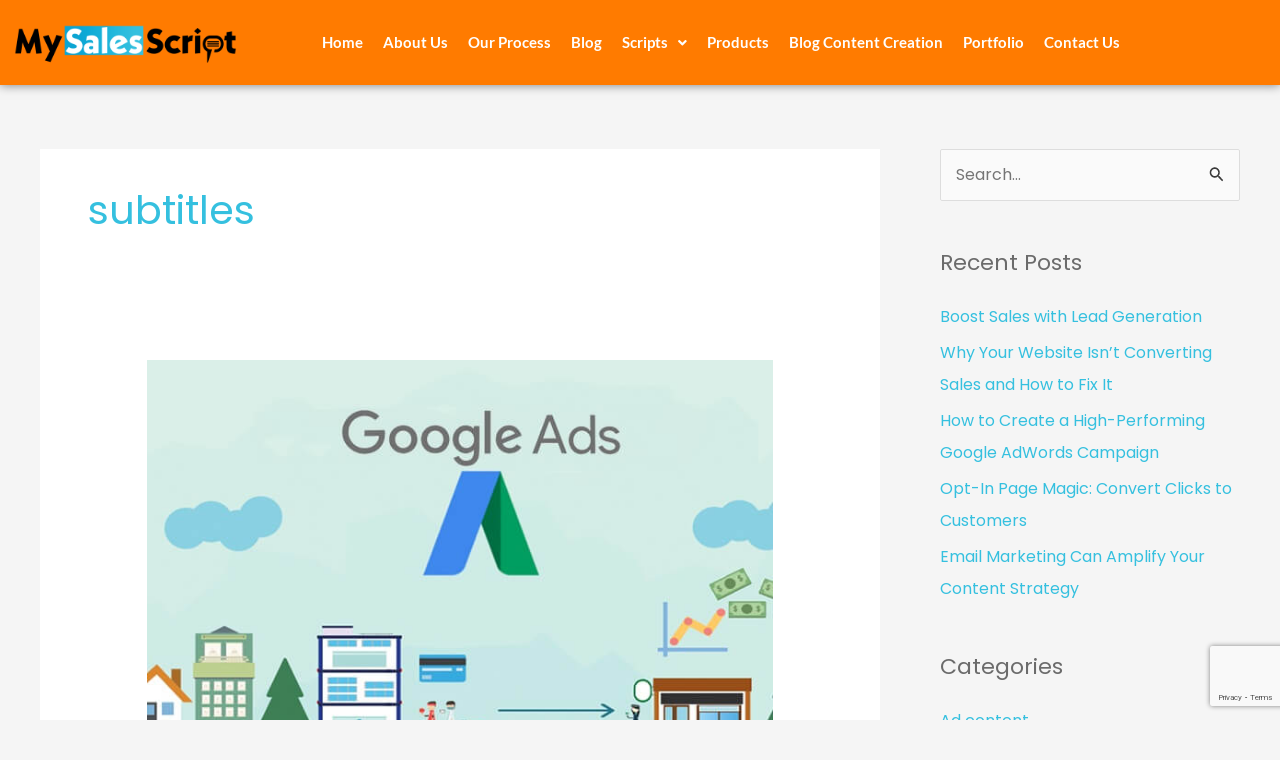

--- FILE ---
content_type: text/html; charset=utf-8
request_url: https://www.google.com/recaptcha/api2/anchor?ar=1&k=6Lemwu0UAAAAAJghn3RQZjwkYxnCTuYDCAcrJJ7S&co=aHR0cHM6Ly93d3cubXlzYWxlc3NjcmlwdC5jb206NDQz&hl=en&v=9TiwnJFHeuIw_s0wSd3fiKfN&size=invisible&anchor-ms=20000&execute-ms=30000&cb=p3ptxh3mtrg0
body_size: 48082
content:
<!DOCTYPE HTML><html dir="ltr" lang="en"><head><meta http-equiv="Content-Type" content="text/html; charset=UTF-8">
<meta http-equiv="X-UA-Compatible" content="IE=edge">
<title>reCAPTCHA</title>
<style type="text/css">
/* cyrillic-ext */
@font-face {
  font-family: 'Roboto';
  font-style: normal;
  font-weight: 400;
  font-stretch: 100%;
  src: url(//fonts.gstatic.com/s/roboto/v48/KFO7CnqEu92Fr1ME7kSn66aGLdTylUAMa3GUBHMdazTgWw.woff2) format('woff2');
  unicode-range: U+0460-052F, U+1C80-1C8A, U+20B4, U+2DE0-2DFF, U+A640-A69F, U+FE2E-FE2F;
}
/* cyrillic */
@font-face {
  font-family: 'Roboto';
  font-style: normal;
  font-weight: 400;
  font-stretch: 100%;
  src: url(//fonts.gstatic.com/s/roboto/v48/KFO7CnqEu92Fr1ME7kSn66aGLdTylUAMa3iUBHMdazTgWw.woff2) format('woff2');
  unicode-range: U+0301, U+0400-045F, U+0490-0491, U+04B0-04B1, U+2116;
}
/* greek-ext */
@font-face {
  font-family: 'Roboto';
  font-style: normal;
  font-weight: 400;
  font-stretch: 100%;
  src: url(//fonts.gstatic.com/s/roboto/v48/KFO7CnqEu92Fr1ME7kSn66aGLdTylUAMa3CUBHMdazTgWw.woff2) format('woff2');
  unicode-range: U+1F00-1FFF;
}
/* greek */
@font-face {
  font-family: 'Roboto';
  font-style: normal;
  font-weight: 400;
  font-stretch: 100%;
  src: url(//fonts.gstatic.com/s/roboto/v48/KFO7CnqEu92Fr1ME7kSn66aGLdTylUAMa3-UBHMdazTgWw.woff2) format('woff2');
  unicode-range: U+0370-0377, U+037A-037F, U+0384-038A, U+038C, U+038E-03A1, U+03A3-03FF;
}
/* math */
@font-face {
  font-family: 'Roboto';
  font-style: normal;
  font-weight: 400;
  font-stretch: 100%;
  src: url(//fonts.gstatic.com/s/roboto/v48/KFO7CnqEu92Fr1ME7kSn66aGLdTylUAMawCUBHMdazTgWw.woff2) format('woff2');
  unicode-range: U+0302-0303, U+0305, U+0307-0308, U+0310, U+0312, U+0315, U+031A, U+0326-0327, U+032C, U+032F-0330, U+0332-0333, U+0338, U+033A, U+0346, U+034D, U+0391-03A1, U+03A3-03A9, U+03B1-03C9, U+03D1, U+03D5-03D6, U+03F0-03F1, U+03F4-03F5, U+2016-2017, U+2034-2038, U+203C, U+2040, U+2043, U+2047, U+2050, U+2057, U+205F, U+2070-2071, U+2074-208E, U+2090-209C, U+20D0-20DC, U+20E1, U+20E5-20EF, U+2100-2112, U+2114-2115, U+2117-2121, U+2123-214F, U+2190, U+2192, U+2194-21AE, U+21B0-21E5, U+21F1-21F2, U+21F4-2211, U+2213-2214, U+2216-22FF, U+2308-230B, U+2310, U+2319, U+231C-2321, U+2336-237A, U+237C, U+2395, U+239B-23B7, U+23D0, U+23DC-23E1, U+2474-2475, U+25AF, U+25B3, U+25B7, U+25BD, U+25C1, U+25CA, U+25CC, U+25FB, U+266D-266F, U+27C0-27FF, U+2900-2AFF, U+2B0E-2B11, U+2B30-2B4C, U+2BFE, U+3030, U+FF5B, U+FF5D, U+1D400-1D7FF, U+1EE00-1EEFF;
}
/* symbols */
@font-face {
  font-family: 'Roboto';
  font-style: normal;
  font-weight: 400;
  font-stretch: 100%;
  src: url(//fonts.gstatic.com/s/roboto/v48/KFO7CnqEu92Fr1ME7kSn66aGLdTylUAMaxKUBHMdazTgWw.woff2) format('woff2');
  unicode-range: U+0001-000C, U+000E-001F, U+007F-009F, U+20DD-20E0, U+20E2-20E4, U+2150-218F, U+2190, U+2192, U+2194-2199, U+21AF, U+21E6-21F0, U+21F3, U+2218-2219, U+2299, U+22C4-22C6, U+2300-243F, U+2440-244A, U+2460-24FF, U+25A0-27BF, U+2800-28FF, U+2921-2922, U+2981, U+29BF, U+29EB, U+2B00-2BFF, U+4DC0-4DFF, U+FFF9-FFFB, U+10140-1018E, U+10190-1019C, U+101A0, U+101D0-101FD, U+102E0-102FB, U+10E60-10E7E, U+1D2C0-1D2D3, U+1D2E0-1D37F, U+1F000-1F0FF, U+1F100-1F1AD, U+1F1E6-1F1FF, U+1F30D-1F30F, U+1F315, U+1F31C, U+1F31E, U+1F320-1F32C, U+1F336, U+1F378, U+1F37D, U+1F382, U+1F393-1F39F, U+1F3A7-1F3A8, U+1F3AC-1F3AF, U+1F3C2, U+1F3C4-1F3C6, U+1F3CA-1F3CE, U+1F3D4-1F3E0, U+1F3ED, U+1F3F1-1F3F3, U+1F3F5-1F3F7, U+1F408, U+1F415, U+1F41F, U+1F426, U+1F43F, U+1F441-1F442, U+1F444, U+1F446-1F449, U+1F44C-1F44E, U+1F453, U+1F46A, U+1F47D, U+1F4A3, U+1F4B0, U+1F4B3, U+1F4B9, U+1F4BB, U+1F4BF, U+1F4C8-1F4CB, U+1F4D6, U+1F4DA, U+1F4DF, U+1F4E3-1F4E6, U+1F4EA-1F4ED, U+1F4F7, U+1F4F9-1F4FB, U+1F4FD-1F4FE, U+1F503, U+1F507-1F50B, U+1F50D, U+1F512-1F513, U+1F53E-1F54A, U+1F54F-1F5FA, U+1F610, U+1F650-1F67F, U+1F687, U+1F68D, U+1F691, U+1F694, U+1F698, U+1F6AD, U+1F6B2, U+1F6B9-1F6BA, U+1F6BC, U+1F6C6-1F6CF, U+1F6D3-1F6D7, U+1F6E0-1F6EA, U+1F6F0-1F6F3, U+1F6F7-1F6FC, U+1F700-1F7FF, U+1F800-1F80B, U+1F810-1F847, U+1F850-1F859, U+1F860-1F887, U+1F890-1F8AD, U+1F8B0-1F8BB, U+1F8C0-1F8C1, U+1F900-1F90B, U+1F93B, U+1F946, U+1F984, U+1F996, U+1F9E9, U+1FA00-1FA6F, U+1FA70-1FA7C, U+1FA80-1FA89, U+1FA8F-1FAC6, U+1FACE-1FADC, U+1FADF-1FAE9, U+1FAF0-1FAF8, U+1FB00-1FBFF;
}
/* vietnamese */
@font-face {
  font-family: 'Roboto';
  font-style: normal;
  font-weight: 400;
  font-stretch: 100%;
  src: url(//fonts.gstatic.com/s/roboto/v48/KFO7CnqEu92Fr1ME7kSn66aGLdTylUAMa3OUBHMdazTgWw.woff2) format('woff2');
  unicode-range: U+0102-0103, U+0110-0111, U+0128-0129, U+0168-0169, U+01A0-01A1, U+01AF-01B0, U+0300-0301, U+0303-0304, U+0308-0309, U+0323, U+0329, U+1EA0-1EF9, U+20AB;
}
/* latin-ext */
@font-face {
  font-family: 'Roboto';
  font-style: normal;
  font-weight: 400;
  font-stretch: 100%;
  src: url(//fonts.gstatic.com/s/roboto/v48/KFO7CnqEu92Fr1ME7kSn66aGLdTylUAMa3KUBHMdazTgWw.woff2) format('woff2');
  unicode-range: U+0100-02BA, U+02BD-02C5, U+02C7-02CC, U+02CE-02D7, U+02DD-02FF, U+0304, U+0308, U+0329, U+1D00-1DBF, U+1E00-1E9F, U+1EF2-1EFF, U+2020, U+20A0-20AB, U+20AD-20C0, U+2113, U+2C60-2C7F, U+A720-A7FF;
}
/* latin */
@font-face {
  font-family: 'Roboto';
  font-style: normal;
  font-weight: 400;
  font-stretch: 100%;
  src: url(//fonts.gstatic.com/s/roboto/v48/KFO7CnqEu92Fr1ME7kSn66aGLdTylUAMa3yUBHMdazQ.woff2) format('woff2');
  unicode-range: U+0000-00FF, U+0131, U+0152-0153, U+02BB-02BC, U+02C6, U+02DA, U+02DC, U+0304, U+0308, U+0329, U+2000-206F, U+20AC, U+2122, U+2191, U+2193, U+2212, U+2215, U+FEFF, U+FFFD;
}
/* cyrillic-ext */
@font-face {
  font-family: 'Roboto';
  font-style: normal;
  font-weight: 500;
  font-stretch: 100%;
  src: url(//fonts.gstatic.com/s/roboto/v48/KFO7CnqEu92Fr1ME7kSn66aGLdTylUAMa3GUBHMdazTgWw.woff2) format('woff2');
  unicode-range: U+0460-052F, U+1C80-1C8A, U+20B4, U+2DE0-2DFF, U+A640-A69F, U+FE2E-FE2F;
}
/* cyrillic */
@font-face {
  font-family: 'Roboto';
  font-style: normal;
  font-weight: 500;
  font-stretch: 100%;
  src: url(//fonts.gstatic.com/s/roboto/v48/KFO7CnqEu92Fr1ME7kSn66aGLdTylUAMa3iUBHMdazTgWw.woff2) format('woff2');
  unicode-range: U+0301, U+0400-045F, U+0490-0491, U+04B0-04B1, U+2116;
}
/* greek-ext */
@font-face {
  font-family: 'Roboto';
  font-style: normal;
  font-weight: 500;
  font-stretch: 100%;
  src: url(//fonts.gstatic.com/s/roboto/v48/KFO7CnqEu92Fr1ME7kSn66aGLdTylUAMa3CUBHMdazTgWw.woff2) format('woff2');
  unicode-range: U+1F00-1FFF;
}
/* greek */
@font-face {
  font-family: 'Roboto';
  font-style: normal;
  font-weight: 500;
  font-stretch: 100%;
  src: url(//fonts.gstatic.com/s/roboto/v48/KFO7CnqEu92Fr1ME7kSn66aGLdTylUAMa3-UBHMdazTgWw.woff2) format('woff2');
  unicode-range: U+0370-0377, U+037A-037F, U+0384-038A, U+038C, U+038E-03A1, U+03A3-03FF;
}
/* math */
@font-face {
  font-family: 'Roboto';
  font-style: normal;
  font-weight: 500;
  font-stretch: 100%;
  src: url(//fonts.gstatic.com/s/roboto/v48/KFO7CnqEu92Fr1ME7kSn66aGLdTylUAMawCUBHMdazTgWw.woff2) format('woff2');
  unicode-range: U+0302-0303, U+0305, U+0307-0308, U+0310, U+0312, U+0315, U+031A, U+0326-0327, U+032C, U+032F-0330, U+0332-0333, U+0338, U+033A, U+0346, U+034D, U+0391-03A1, U+03A3-03A9, U+03B1-03C9, U+03D1, U+03D5-03D6, U+03F0-03F1, U+03F4-03F5, U+2016-2017, U+2034-2038, U+203C, U+2040, U+2043, U+2047, U+2050, U+2057, U+205F, U+2070-2071, U+2074-208E, U+2090-209C, U+20D0-20DC, U+20E1, U+20E5-20EF, U+2100-2112, U+2114-2115, U+2117-2121, U+2123-214F, U+2190, U+2192, U+2194-21AE, U+21B0-21E5, U+21F1-21F2, U+21F4-2211, U+2213-2214, U+2216-22FF, U+2308-230B, U+2310, U+2319, U+231C-2321, U+2336-237A, U+237C, U+2395, U+239B-23B7, U+23D0, U+23DC-23E1, U+2474-2475, U+25AF, U+25B3, U+25B7, U+25BD, U+25C1, U+25CA, U+25CC, U+25FB, U+266D-266F, U+27C0-27FF, U+2900-2AFF, U+2B0E-2B11, U+2B30-2B4C, U+2BFE, U+3030, U+FF5B, U+FF5D, U+1D400-1D7FF, U+1EE00-1EEFF;
}
/* symbols */
@font-face {
  font-family: 'Roboto';
  font-style: normal;
  font-weight: 500;
  font-stretch: 100%;
  src: url(//fonts.gstatic.com/s/roboto/v48/KFO7CnqEu92Fr1ME7kSn66aGLdTylUAMaxKUBHMdazTgWw.woff2) format('woff2');
  unicode-range: U+0001-000C, U+000E-001F, U+007F-009F, U+20DD-20E0, U+20E2-20E4, U+2150-218F, U+2190, U+2192, U+2194-2199, U+21AF, U+21E6-21F0, U+21F3, U+2218-2219, U+2299, U+22C4-22C6, U+2300-243F, U+2440-244A, U+2460-24FF, U+25A0-27BF, U+2800-28FF, U+2921-2922, U+2981, U+29BF, U+29EB, U+2B00-2BFF, U+4DC0-4DFF, U+FFF9-FFFB, U+10140-1018E, U+10190-1019C, U+101A0, U+101D0-101FD, U+102E0-102FB, U+10E60-10E7E, U+1D2C0-1D2D3, U+1D2E0-1D37F, U+1F000-1F0FF, U+1F100-1F1AD, U+1F1E6-1F1FF, U+1F30D-1F30F, U+1F315, U+1F31C, U+1F31E, U+1F320-1F32C, U+1F336, U+1F378, U+1F37D, U+1F382, U+1F393-1F39F, U+1F3A7-1F3A8, U+1F3AC-1F3AF, U+1F3C2, U+1F3C4-1F3C6, U+1F3CA-1F3CE, U+1F3D4-1F3E0, U+1F3ED, U+1F3F1-1F3F3, U+1F3F5-1F3F7, U+1F408, U+1F415, U+1F41F, U+1F426, U+1F43F, U+1F441-1F442, U+1F444, U+1F446-1F449, U+1F44C-1F44E, U+1F453, U+1F46A, U+1F47D, U+1F4A3, U+1F4B0, U+1F4B3, U+1F4B9, U+1F4BB, U+1F4BF, U+1F4C8-1F4CB, U+1F4D6, U+1F4DA, U+1F4DF, U+1F4E3-1F4E6, U+1F4EA-1F4ED, U+1F4F7, U+1F4F9-1F4FB, U+1F4FD-1F4FE, U+1F503, U+1F507-1F50B, U+1F50D, U+1F512-1F513, U+1F53E-1F54A, U+1F54F-1F5FA, U+1F610, U+1F650-1F67F, U+1F687, U+1F68D, U+1F691, U+1F694, U+1F698, U+1F6AD, U+1F6B2, U+1F6B9-1F6BA, U+1F6BC, U+1F6C6-1F6CF, U+1F6D3-1F6D7, U+1F6E0-1F6EA, U+1F6F0-1F6F3, U+1F6F7-1F6FC, U+1F700-1F7FF, U+1F800-1F80B, U+1F810-1F847, U+1F850-1F859, U+1F860-1F887, U+1F890-1F8AD, U+1F8B0-1F8BB, U+1F8C0-1F8C1, U+1F900-1F90B, U+1F93B, U+1F946, U+1F984, U+1F996, U+1F9E9, U+1FA00-1FA6F, U+1FA70-1FA7C, U+1FA80-1FA89, U+1FA8F-1FAC6, U+1FACE-1FADC, U+1FADF-1FAE9, U+1FAF0-1FAF8, U+1FB00-1FBFF;
}
/* vietnamese */
@font-face {
  font-family: 'Roboto';
  font-style: normal;
  font-weight: 500;
  font-stretch: 100%;
  src: url(//fonts.gstatic.com/s/roboto/v48/KFO7CnqEu92Fr1ME7kSn66aGLdTylUAMa3OUBHMdazTgWw.woff2) format('woff2');
  unicode-range: U+0102-0103, U+0110-0111, U+0128-0129, U+0168-0169, U+01A0-01A1, U+01AF-01B0, U+0300-0301, U+0303-0304, U+0308-0309, U+0323, U+0329, U+1EA0-1EF9, U+20AB;
}
/* latin-ext */
@font-face {
  font-family: 'Roboto';
  font-style: normal;
  font-weight: 500;
  font-stretch: 100%;
  src: url(//fonts.gstatic.com/s/roboto/v48/KFO7CnqEu92Fr1ME7kSn66aGLdTylUAMa3KUBHMdazTgWw.woff2) format('woff2');
  unicode-range: U+0100-02BA, U+02BD-02C5, U+02C7-02CC, U+02CE-02D7, U+02DD-02FF, U+0304, U+0308, U+0329, U+1D00-1DBF, U+1E00-1E9F, U+1EF2-1EFF, U+2020, U+20A0-20AB, U+20AD-20C0, U+2113, U+2C60-2C7F, U+A720-A7FF;
}
/* latin */
@font-face {
  font-family: 'Roboto';
  font-style: normal;
  font-weight: 500;
  font-stretch: 100%;
  src: url(//fonts.gstatic.com/s/roboto/v48/KFO7CnqEu92Fr1ME7kSn66aGLdTylUAMa3yUBHMdazQ.woff2) format('woff2');
  unicode-range: U+0000-00FF, U+0131, U+0152-0153, U+02BB-02BC, U+02C6, U+02DA, U+02DC, U+0304, U+0308, U+0329, U+2000-206F, U+20AC, U+2122, U+2191, U+2193, U+2212, U+2215, U+FEFF, U+FFFD;
}
/* cyrillic-ext */
@font-face {
  font-family: 'Roboto';
  font-style: normal;
  font-weight: 900;
  font-stretch: 100%;
  src: url(//fonts.gstatic.com/s/roboto/v48/KFO7CnqEu92Fr1ME7kSn66aGLdTylUAMa3GUBHMdazTgWw.woff2) format('woff2');
  unicode-range: U+0460-052F, U+1C80-1C8A, U+20B4, U+2DE0-2DFF, U+A640-A69F, U+FE2E-FE2F;
}
/* cyrillic */
@font-face {
  font-family: 'Roboto';
  font-style: normal;
  font-weight: 900;
  font-stretch: 100%;
  src: url(//fonts.gstatic.com/s/roboto/v48/KFO7CnqEu92Fr1ME7kSn66aGLdTylUAMa3iUBHMdazTgWw.woff2) format('woff2');
  unicode-range: U+0301, U+0400-045F, U+0490-0491, U+04B0-04B1, U+2116;
}
/* greek-ext */
@font-face {
  font-family: 'Roboto';
  font-style: normal;
  font-weight: 900;
  font-stretch: 100%;
  src: url(//fonts.gstatic.com/s/roboto/v48/KFO7CnqEu92Fr1ME7kSn66aGLdTylUAMa3CUBHMdazTgWw.woff2) format('woff2');
  unicode-range: U+1F00-1FFF;
}
/* greek */
@font-face {
  font-family: 'Roboto';
  font-style: normal;
  font-weight: 900;
  font-stretch: 100%;
  src: url(//fonts.gstatic.com/s/roboto/v48/KFO7CnqEu92Fr1ME7kSn66aGLdTylUAMa3-UBHMdazTgWw.woff2) format('woff2');
  unicode-range: U+0370-0377, U+037A-037F, U+0384-038A, U+038C, U+038E-03A1, U+03A3-03FF;
}
/* math */
@font-face {
  font-family: 'Roboto';
  font-style: normal;
  font-weight: 900;
  font-stretch: 100%;
  src: url(//fonts.gstatic.com/s/roboto/v48/KFO7CnqEu92Fr1ME7kSn66aGLdTylUAMawCUBHMdazTgWw.woff2) format('woff2');
  unicode-range: U+0302-0303, U+0305, U+0307-0308, U+0310, U+0312, U+0315, U+031A, U+0326-0327, U+032C, U+032F-0330, U+0332-0333, U+0338, U+033A, U+0346, U+034D, U+0391-03A1, U+03A3-03A9, U+03B1-03C9, U+03D1, U+03D5-03D6, U+03F0-03F1, U+03F4-03F5, U+2016-2017, U+2034-2038, U+203C, U+2040, U+2043, U+2047, U+2050, U+2057, U+205F, U+2070-2071, U+2074-208E, U+2090-209C, U+20D0-20DC, U+20E1, U+20E5-20EF, U+2100-2112, U+2114-2115, U+2117-2121, U+2123-214F, U+2190, U+2192, U+2194-21AE, U+21B0-21E5, U+21F1-21F2, U+21F4-2211, U+2213-2214, U+2216-22FF, U+2308-230B, U+2310, U+2319, U+231C-2321, U+2336-237A, U+237C, U+2395, U+239B-23B7, U+23D0, U+23DC-23E1, U+2474-2475, U+25AF, U+25B3, U+25B7, U+25BD, U+25C1, U+25CA, U+25CC, U+25FB, U+266D-266F, U+27C0-27FF, U+2900-2AFF, U+2B0E-2B11, U+2B30-2B4C, U+2BFE, U+3030, U+FF5B, U+FF5D, U+1D400-1D7FF, U+1EE00-1EEFF;
}
/* symbols */
@font-face {
  font-family: 'Roboto';
  font-style: normal;
  font-weight: 900;
  font-stretch: 100%;
  src: url(//fonts.gstatic.com/s/roboto/v48/KFO7CnqEu92Fr1ME7kSn66aGLdTylUAMaxKUBHMdazTgWw.woff2) format('woff2');
  unicode-range: U+0001-000C, U+000E-001F, U+007F-009F, U+20DD-20E0, U+20E2-20E4, U+2150-218F, U+2190, U+2192, U+2194-2199, U+21AF, U+21E6-21F0, U+21F3, U+2218-2219, U+2299, U+22C4-22C6, U+2300-243F, U+2440-244A, U+2460-24FF, U+25A0-27BF, U+2800-28FF, U+2921-2922, U+2981, U+29BF, U+29EB, U+2B00-2BFF, U+4DC0-4DFF, U+FFF9-FFFB, U+10140-1018E, U+10190-1019C, U+101A0, U+101D0-101FD, U+102E0-102FB, U+10E60-10E7E, U+1D2C0-1D2D3, U+1D2E0-1D37F, U+1F000-1F0FF, U+1F100-1F1AD, U+1F1E6-1F1FF, U+1F30D-1F30F, U+1F315, U+1F31C, U+1F31E, U+1F320-1F32C, U+1F336, U+1F378, U+1F37D, U+1F382, U+1F393-1F39F, U+1F3A7-1F3A8, U+1F3AC-1F3AF, U+1F3C2, U+1F3C4-1F3C6, U+1F3CA-1F3CE, U+1F3D4-1F3E0, U+1F3ED, U+1F3F1-1F3F3, U+1F3F5-1F3F7, U+1F408, U+1F415, U+1F41F, U+1F426, U+1F43F, U+1F441-1F442, U+1F444, U+1F446-1F449, U+1F44C-1F44E, U+1F453, U+1F46A, U+1F47D, U+1F4A3, U+1F4B0, U+1F4B3, U+1F4B9, U+1F4BB, U+1F4BF, U+1F4C8-1F4CB, U+1F4D6, U+1F4DA, U+1F4DF, U+1F4E3-1F4E6, U+1F4EA-1F4ED, U+1F4F7, U+1F4F9-1F4FB, U+1F4FD-1F4FE, U+1F503, U+1F507-1F50B, U+1F50D, U+1F512-1F513, U+1F53E-1F54A, U+1F54F-1F5FA, U+1F610, U+1F650-1F67F, U+1F687, U+1F68D, U+1F691, U+1F694, U+1F698, U+1F6AD, U+1F6B2, U+1F6B9-1F6BA, U+1F6BC, U+1F6C6-1F6CF, U+1F6D3-1F6D7, U+1F6E0-1F6EA, U+1F6F0-1F6F3, U+1F6F7-1F6FC, U+1F700-1F7FF, U+1F800-1F80B, U+1F810-1F847, U+1F850-1F859, U+1F860-1F887, U+1F890-1F8AD, U+1F8B0-1F8BB, U+1F8C0-1F8C1, U+1F900-1F90B, U+1F93B, U+1F946, U+1F984, U+1F996, U+1F9E9, U+1FA00-1FA6F, U+1FA70-1FA7C, U+1FA80-1FA89, U+1FA8F-1FAC6, U+1FACE-1FADC, U+1FADF-1FAE9, U+1FAF0-1FAF8, U+1FB00-1FBFF;
}
/* vietnamese */
@font-face {
  font-family: 'Roboto';
  font-style: normal;
  font-weight: 900;
  font-stretch: 100%;
  src: url(//fonts.gstatic.com/s/roboto/v48/KFO7CnqEu92Fr1ME7kSn66aGLdTylUAMa3OUBHMdazTgWw.woff2) format('woff2');
  unicode-range: U+0102-0103, U+0110-0111, U+0128-0129, U+0168-0169, U+01A0-01A1, U+01AF-01B0, U+0300-0301, U+0303-0304, U+0308-0309, U+0323, U+0329, U+1EA0-1EF9, U+20AB;
}
/* latin-ext */
@font-face {
  font-family: 'Roboto';
  font-style: normal;
  font-weight: 900;
  font-stretch: 100%;
  src: url(//fonts.gstatic.com/s/roboto/v48/KFO7CnqEu92Fr1ME7kSn66aGLdTylUAMa3KUBHMdazTgWw.woff2) format('woff2');
  unicode-range: U+0100-02BA, U+02BD-02C5, U+02C7-02CC, U+02CE-02D7, U+02DD-02FF, U+0304, U+0308, U+0329, U+1D00-1DBF, U+1E00-1E9F, U+1EF2-1EFF, U+2020, U+20A0-20AB, U+20AD-20C0, U+2113, U+2C60-2C7F, U+A720-A7FF;
}
/* latin */
@font-face {
  font-family: 'Roboto';
  font-style: normal;
  font-weight: 900;
  font-stretch: 100%;
  src: url(//fonts.gstatic.com/s/roboto/v48/KFO7CnqEu92Fr1ME7kSn66aGLdTylUAMa3yUBHMdazQ.woff2) format('woff2');
  unicode-range: U+0000-00FF, U+0131, U+0152-0153, U+02BB-02BC, U+02C6, U+02DA, U+02DC, U+0304, U+0308, U+0329, U+2000-206F, U+20AC, U+2122, U+2191, U+2193, U+2212, U+2215, U+FEFF, U+FFFD;
}

</style>
<link rel="stylesheet" type="text/css" href="https://www.gstatic.com/recaptcha/releases/9TiwnJFHeuIw_s0wSd3fiKfN/styles__ltr.css">
<script nonce="KAAw_X4sxxb90tzu7Ix9Iw" type="text/javascript">window['__recaptcha_api'] = 'https://www.google.com/recaptcha/api2/';</script>
<script type="text/javascript" src="https://www.gstatic.com/recaptcha/releases/9TiwnJFHeuIw_s0wSd3fiKfN/recaptcha__en.js" nonce="KAAw_X4sxxb90tzu7Ix9Iw">
      
    </script></head>
<body><div id="rc-anchor-alert" class="rc-anchor-alert"></div>
<input type="hidden" id="recaptcha-token" value="[base64]">
<script type="text/javascript" nonce="KAAw_X4sxxb90tzu7Ix9Iw">
      recaptcha.anchor.Main.init("[\x22ainput\x22,[\x22bgdata\x22,\x22\x22,\[base64]/[base64]/bmV3IFpbdF0obVswXSk6Sz09Mj9uZXcgWlt0XShtWzBdLG1bMV0pOks9PTM/bmV3IFpbdF0obVswXSxtWzFdLG1bMl0pOks9PTQ/[base64]/[base64]/[base64]/[base64]/[base64]/[base64]/[base64]/[base64]/[base64]/[base64]/[base64]/[base64]/[base64]/[base64]\\u003d\\u003d\x22,\[base64]\\u003d\\u003d\x22,\x22XH7Dr8OuV8Orw7nCmGUGJAbDiBXDl8Kfw67CvsOXwqHDlAM+w5DDgETCl8Okw5USwrjCoQ5gSsKPI8Kyw7nCrMOpLxPCvFdHw5TCtcOvwoNFw4zDgGfDkcKgbgMFIgMQaDsEScKmw5jCuHVKZsOFw6EuDsKSRFbCocOlwoDCnsOFwr18AnIXD2o/aSx0WMOrw5w+BA3CscOBBcOUw7QJcHTDhBfCm1XCi8KxwoDDvWN/VFoXw4dpEjbDjQtGwpc+F8KLw6nDhUTCs8O9w7Flwp7CncK3QsKLS1XCgsOGw7nDm8OgWsO6w6PCkcKGw50XwrQAwrVxwo/[base64]/CuQzCknHCo23DosK8Ax8Sw4NLw5QYAsK+e8KSNwB+JBzCthXDkRnDgVzDvGbDtcKTwoFfwrXCmsKtHGjDnCrCm8KSIzTCm2fDjMKtw7kkBsKBEHw5w4PCgFzDhwzDrcKQY8OhwqfDnT8GTknCojPDi1zCpDIARSDChcOmwrg7w5TDrMK+bQ/CsQpOKmTDtsKSwoLDpmjDvMOFESzDncOSDEV1w5VCw6jDv8KMYXHCvMO3OzcAQcKqAifDgBXDpMOqD23CjxkqAcKowrPCmMK0eMOMw5/CugtdwqNgwpN5DSvCq8ONM8KlwoBTIEZGGytqAMKpGChyQj/DsR5HAhx0wrDCrSHCvMKOw4zDksOww7odLAnCosKCw5EpfiPDmsOQZgl6wrIsZGp7HsOpw5jDl8Kzw4FAw70XXSzCl2RMFMKPw5dEa8KRw5AAwqBMfsKOwqAKEx80w7NadsKtw6lkwo/CqMKLCE7CmsK0bjsrw5wsw71PeRfCrMObA2fDqQgdPCw+dTYIwoJVfiTDuB/DncKxAxNDFMK9HsKcwqV3YiLDkH/CmUYvw6MXXmLDkcOZwrDDvjzDqsOUYcOuw5wzCjV3NA3DmgFMwqfDqsOsBSfDsMKfIhR2GsO0w6HDpMKuw6HCmB7Cj8O6N1/CicKYw5wYwpvCgA3CkMOjLcO5w4YyJXEWwq3CoQhGZx/DkAwdZgAew5oXw7XDkcOVw4EUHBo9KTkYwoDDnU7Cl3QqO8KiNDTDicORNlPDjzHDlcK1fTJ4fcKsw7DDrkoaw57Co8O5LcOiw6jCs8OPw5Nlw5zDg8KEeDzChFRSwovDrMOuw4wcdwHDlcOJJ8Kxw4s3OMO+w4fDtMOvw67Cp8O/[base64]/CnsOzw7k4w5DCj8OjRVPDncKcGx7Drm7CmwPCpicKw4MCw6LCqA1uw4XCt0ESOlXChxEYWHvDlxE5w6bCtMOJFcOIwqnCtMKgK8OsIsKKw690w41nw7TCgz/CthAOwonCiVVgwrfCv3TDosOpIsOfXXd3RcO7IyVYwqzCvcOUwr9OR8KwBWvCkznDmBLCs8KJRSpqLsOOwonDkV7CpsKgwpLChENzUzzCq8OTw6DDjsOBwqzCpw12wr/[base64]/CtnnCiW8DMsOCw6sIWFXCr8O/TMKaE8Kib8KaPcO/w6rDoWDCg0LDlFdAIcKzXsO/[base64]/JxPCpsOfw53CkAsuw4REUsOrw7/Dn8KBZAVsw4bComzCngLDh8KJXTI7wpvCjUIyw4rCqh9Vb0DDmcKFwplRwrfCj8OLwoAFwr5HM8Ofw5vChW/[base64]/CqX48WMOewonCg8OsJCV7wqw3wpjCqioVLkPCrD1BwoQ/wpVEbgsdNsOyw63ChcKSwphww77DmsORDTPCssK+wp9awoTDjHTCj8OwRUXDhsKhwqBWw7xYwrzCisKcwrk0w63Ctk3DhsOow5duNQDChcKaeXfDmV4/NEzCtsOsIMKNRMO/w5N0BcKWw4UsRWlgPizCsiNyHxR/[base64]/DisKmw5LDjMKww6rDgy/[base64]/wpctw6stPcOMw5Jyw5/DokBcSUgEwqNbwoJjUSVdesKfwrrCkcKzwqnCnBDCnV88IsOpJMOUaMO7wq7CtsOneU/[base64]/DmcOeP2zDtcOMDsOiwqTCtcOFT8KhMRMdXSvCgcOIQcK4bXtxw5HCiwU1I8KxNBdVwrPDqcOWTWPCo8K9w5V3F8KyacO1wqYcw7NtQcKTw4E1HitqTQVWQF7CpcKuIcKeH0fDtMKIJMKnG1k5woLDu8OpQ8KFJz7DrcOSw7YEI8KBw6Bjw7grWRBOMcK9FnjCjl/[base64]/Ck13ComHDlsOmwqnDnMODwq7DuRLCjEvCl8OGwpNHYcK9w7tvw4HCjWFzwphsGz7Dk1rDpsKtw7ojFFXDszLDi8KkEhfDkEtDNFEmwqE+JcKgw4fCscOsZsKkHwdbYFgewptPw5jDocOmJ3tcXMKzw4UQw65bZWgLH0DDtsKdU1ModAHDm8OYw4PDnXfCqcO/dAZaBxTDgMOwKhrDocOaw6XDuj3Dh3QAf8Kuw4hbw67Djzk/wrDDqWZ3CcOOw4h/w4Vpw6ZhHcOZPcOdHcOBa8OnwoZbwq91wpNUbMOkFsOKIcOjw6XCn8KCwrPDvxRXw4zDvGEVBsKqecKgZMKAfMO0ChJRZMOQw5DDrcObwojCucK/SWsMUMKsWHN9wpXDlMKCwq/CisKNF8OxKVxNWgZ0Vn1+CsOZbMKKw5rChMKmwrdVw43ClMOSwoZiOMOsMcOsaMOZw74cw63CssOdwq3DqMOhwp8DGk3Cp03DgcOfTmHCpsK7w4nDiyfDoU/ClsKZwo1kecOic8O6w7/Cr3nDtTJdwqPChsKzccKvwofDnMOXw7RrR8Oow5rDpsO/L8KDwrBrR8KkWyrDi8KDw63ClSYcw6bCscKSZkvCr1rDncKAw5lEw5g5GMKjw7tUXsO5VTvCiMK7Gj/CvEbDpQ1FRMKebQ3Do3TCsA3Cp1bCtVTCj2wuZ8KtTMOHwprCgsK1w57DoCvDlxLCuhXCoMOmw58HAk7DszDCqU/Co8OSNsO1w7dXwp4qUMKzSmw1w618V3x2wrLCisOmJcKjDiTDiUDChcOhwqjCmwRQwrnDiCnDqGQECSrDhmkgISDDt8OuP8Oqw4UWw7wOw78FZhd0JlDCosK3w4DCkWR/w5rCojzDmRfDnMKlw6oMNUEjRsK5w6nDtMKjbsK3w5hiwpkow6ICGsK+w608w5ICw50aIcOhLHhHUsK/[base64]/woguwrLCmloWw49vw498w6Qkwopuw4jCgsKsNm/[base64]/[base64]/wqItRsK5cjB+w7QvwprCoQUSdsO+CULDs8KyaXjCn8OIASpMwrFQwr4ZXsKww5DCiMOLOMOFUXkYw67Ds8OBw71JFMKwwowsw5/Dln1/YsKBKDTDjsK2LhPDtjnDtmjCh8KMw6TCrMKjMWPCq8ObLlQ5wq8nUCN5w7RaQEPCukPDpx4kaMOQf8ORwrPDmWvDrMKPw5jCkQHCskHDrlrDpsK/wolYwr8rGxlKKcKwwojCvxvCrsOrwprCpRpDGEdzcT/DimNrw4XCtARBwp9MC13ChMOyw4zDncO4aVXCvxbCgMKhDMOoeUsbwr3CrMOywofCvDUSHMOtMsOawpHDh3TCpGLCtmnClSTDiDRaP8OmKltzZA4KwrUfSMO0wrN6QMKfYkgwSknCnQ3DkcKCciXClDdCDsKPADLDsMO9GjXDs8KTS8KcCAYmw4HDmMOQQ2rCtMOqeW/Dh2UAw4BQwopsw4cMwowbw4w+ZUHCoGrDqsO9WjwKI0bCmMKwwpweDnbCvsOLawnCtxjDl8K+D8KnP8KIB8OFwq1owqfDuEDCokzDrD4Dwq3CrMK2fTh2wplSf8OKVMOgw5ddMcOMMWZLYDQYwoILGxnCvSHCsMO0fFLDpcO/[base64]/[base64]/w6sGKFHDpcOBw7fCtsO5w7Ehwp1uWVrDiyjCsyfCocOFw43Cni0CdcK2wq7CumRqD2/CgyoFwp58BMKqdkMVSnTDsCxhw6pFwqnDhCPDt3kSwqpyIHfCslbCksO4wqFcTV3Dk8KSwrHChsKlw4NlAMOXVgrDvcOONwF9w709XzdiXMO7NcKKGDrDlzUjBzfCunVCw7JVNTjDvcO9KMOjwrbDgmbCgcOhw5/CuMKTNTAdwoXCt8O1wopiw6V2IMOJPMO4c8Kqw6hkw7fDgAHClcKxBjbDqzbChsKLPUbDh8OldcKtw4nDo8Ouw6wlwqVqPUDCosOHZztLwqzDihLCuEXCn3c5A3JIw7HDpgoZKUzCiRXDoMOgLW5ewrQmIxowL8OYGcOMYEHDpn/ClcOtw5J9wq5iW2Z4w506wrnCmADCjmEHLsOBJmYdw4FOZMKcHcOnw63CkwNPwrBqw6bChVXDjEHDpsO4a17DpT7Cs1kdw7kPdTXDj8KNwr0RC8OHw5fCim3DsnbCoAZXc8O6b8O/WcO/H2QDHHVowpMkwpfDsFcwM8Oqwp3DlsOqwqIoXMOpN8KpwrdPw7RjN8OfwrrDvgjDvAnCoMOXbQXCmcKNEsKhwo7CmWheN3XDuiTCtMKTwpJMZ8OtbsK/w7Uzwp9ISQjDtMOOBcKPcSRcw7DDs2Nlw7t0SWXCgBJmw4VQwqw/w7cIS37CrDLCqMO7w5TCkcOvw4HCqE7CpMOFwrJLwopCwpcrZ8K6eMONbcK3fSPCisOJw63DjxvCr8Kiwocuw5bCiXHDmcOPwp/DssObwpzCo8OqScKwLMO0UX8Hwqonw7FtOnHCjmPChnjCgcOgw5kEasO/[base64]/w47ChsKLUAghw5DClRAkZE8Bw5TDp8KNwpPClBlbcHHDiwbDgMKfKsKrJFRYw4XDlsK9D8KwwpVWw7R8w6rCvkzCrGcCPh/DhsKxe8KvwoIBw63DszrDvwgUw6rCiGHCuMKQCAIqXCpib1rDr29hwqzDq1TDucOqw7TDmkrDgsOGScKgwrjCq8OzP8O+FzXDmgAMQcKySXjDscK1RcKCQMOrw4nCgsKcw489wrzDuBbCnipJJkYGamzDt2vDm8ORYcOiw6nCh8KUwpjDlcOHw4RuV0YmOxovXVQ/[base64]/w77Dr3DDmD4rw5cqYQ5jw45rwp3DglHDkDE+OVB1w6DDlsKlw457woBiP8Kiwp0QwpLCncK2w5TDmBjDmsONw4nCoWomJT/Cv8Oyw4dAVMOfwr9Nw7HCnSJEw41xdUxHGMO1wq1zwqDCucKbw4pMWsKjBMOTXMKHMi9Bw6Mvw6PDiMOew7nCiWDCql5ASmQ6w6rCsRk/w41+IcKmwrRbYsOXPRl1anwhScKYwo7CiSNPDMKGwoxxasKOGsKEw4rDvyEPw7TCscKbwqhxw60cc8OlwrnCsSnDmsK8wr3DmsOeXMK3TAvDuRDDhB/[base64]/DocKCwq0HwqlUGMOaw5Edw5MBScKVw6IkE8O/[base64]/DusKHw7dXXBxxwpYDw6zDj8Khw5RbworDlCs1wo/CoMOLC0F6wq1ywrEFw6EowqMKKcOvw504ZmAlKFvCsVc5HFgmwrPCl392LmLDkgrDg8KLRsOxQ3TCiGFXFsKCwq7CsxsXw7bCiRHCo8KxSMOmaSM7AsKNw6klw7w9N8O9QcODZS7DnMKYVnEqwp/CgT4IM8OCw4bClsOdw5LDqMKxw7RIw74Nwr5Lw7xhw4zCrX9fwq1xNDvCscOZVMO8wpQYwojDkGclw6BZw4LCr0LCqATDmMKFwo0efcOWIMOJRTvCi8KnSsKWw51aw53CuT8ywqwhDkvDl1ZYw4wMIj56XQHCmcOrwqTCo8OzYzN/wrLChk8jYMOqGh12w6pcwqnDjG/[base64]/ColMCwpbCnwNLQ3jCmBTCgUbCvcOUwqPDlsOaf2XDuizDhMOfGxhNw5PDnUhfwrslFsK2LMOdVxZ4wphMfMKZKWkdwqwiwrvDqMKDIcOMSy/ChAzCsHHDo3XDkcORw47Cu8O0wqduO8OcLmx/YVcHMCzCvGXCrwzCuVnDm34rHMKaWsKawqbCpx/DplrDq8K/WxDDh8KqOMOlw4rDhcKkCcORE8Ktw4hFPEYrw5PDv1HCjcKWw5PCuQjCvkLDqy5rw6TCu8OSwqgHJ8K+w4fDt2jDocOTHlvCqcOvwqV/XCUbO8KWEXVww6N5asORwrTCgsK7csKDw47DhsOOw6vCrRFvwqh2wpkGw4/CnMORalPCt33CjcKSfhcywoZEwoh6L8KffgJ8wrnCjsOIwrE6KwQ/[base64]/DjMK3S8K7EAXDpcODw4rCuMOxw6PDoMKew7rCunvDo8K9wqMPwprDk8KFNXbCijVzbcO/wozDncOtw5kbw6I/DcOZw7ZCRsOdSMOVw4DDqCkpwo/CmsOXVMKfwp1sB10MwpNjw6rDscOqwqTCukrCv8O6aTjDp8OtwojDqV8bw5NKwrRiTsOLw7knwpLCmik7aRxHwpLDvEbCo3wDwochwqfDtcOBFMKmwqM9w6tpdcONw5FnwqNpw5/[base64]/CpsKkw4DDicKOLMODw6YIw4DCt8OPLcO3SsOrXktqw5INNcOfwq4yw6DCjHvDoMKnZ8K1wrzCk0rDkU7ChsOQSVRKwpQcXjjCmnPDmlrChcKtCycywqDCv1TCt8OxwqTDgsKbCQ03WcO/w4XCqQ7Dp8KlBUdmwqNfwr3DgQfDkyNhBMK5w6jCqcO4YhvDn8KFWijDm8ORCQjChsOJS3XCgnwMHsKYaMO8wq/Cp8KswprCtlfDusODwqkOXMOdwqN6wrrDkFXDrzXCh8K/[base64]/wrhmw7TCuMO6KcOYwonDp8O6w7nCo8OjZUoHFiDDkgJDLcOfwrLDqTDDlQrCjRnDpcODwrx3OivCvCvCqsKGZsOdw74Nw6gCw7LCp8OEwpszWTvCkBpDcSIEw5PDmsK7V8OJwr/ChRt6w68iJj/Dm8OYX8O7MMKob8Kew7/[base64]/Dmh0GwqgWw6l3w7gQw7BSTDrCiWUBDMODw73CpsOQYMKwSSHDvFgrw4Ahwo7CssOTbUFGw7/DgcK0GmPDnsKVw5jCjm3DhcKQwpgINcKPw7pHZhHDv8KUwprDjWHCmyrCjsOpIGPCn8O0AXnDv8Kbw4VmwpTCujYFwo7ClUHDlgnDtcOow73DoWoqw4jDpcK+wo3CgWrDo8KNwr7DscO9TsOPJTMvR8O2Rk9zCHAZw4Fxw7LDvjLCjVzDp8KIJkDDgknCm8OYG8O+w4/CuMOdwrIUwrbDmAvDtyYfFUUDw7vCly3DoMOMw7/CiMKkTsOxw7cWMiZmwrskQU1kMGVMW8O9ZBvDt8OGNVMswrhOw47Dm8KCDsOhRiLDlAVLwrxUcSvCmiMtfsOtw7TDllfCuXFDdsONciBRwoHDrFgiw5JpVMKiwqnDnMOzJMOrwp/CgHTCqTNWw5luw4/DkcO9w685GsK4w67CksKRw5AJe8KYUMKkdlTCmGfChsK+w5JRS8OsE8K/w4UDC8K4wo7Cr0kWwrzDpg/[base64]/CgMKdSWgScQ9pw7E0aAVNw7bCmTXCgD/Dk1bCrQt3NsOzE2otwpxywpDDg8Kjw4nDg8K3EwxJw5bDmARSw50qHzt+cBzCnRLCsl3CtMOIwo0Tw4LCncO/w6VcETU8UMKiw5PCmDPDkUTCksOGNcKkwqPCkXbCmcKiJcKvw6hIGzoGTsOLwrpsMkzDvMO+NsKPwp3DpWoxeSPCriV3wr1Fw67CslbChzoBwqDDkMK8w6skwrDCu0goJcOxVmYYwoBaBMK5eQfDhMKIYBDDpF48wrVHZsO6PcOqw44/[base64]/w6JLwqp1EsOSTCfCtxB8w53DuMK5wrDDt2XCsAvCmAtlbcOKXMKhVFDDj8KbwpJbw64rBDvClCPDoMKzwr7DssOZwr7DssOGw63CiWjDhy0ILCfCpnBUw4nDicO/[base64]/UcKNTQLDi8KSw4jCpsKww7w0ccOUwrfDkw4cRsKzwqAgD3F0UsKFwppAOU1YwosLw4FPwr3DnsO0w5NXw6gmw4jCoyVVcMKKw7vCisKDw7nDkQ7CvMKwN1YEw68MLsKaw41yMUnCvxfCphItwpDDpSrDkwPClMKmbMKIwqV5woLCnUvCmEHDqMKjHHDDp8OyAsKlw6/Dnn4yDSzChcO5THPCv1Q/w7/DlcKaeE/DusOFwqwwwqk3PMKUDMKLdWrCoFDChz4tw7l9fWvCjMKLw47CuMOXw7XDmcOqw68Jw7FWwqLCtcKdwqfCrcOJwpgAw53CkzjCgUheworDrMKHwqnCmsOowr/CgcOuK0/[base64]/Ci2lYaxs5asKuHQ/CnsOZf8Oiwo5zSsKzwo4+wr/[base64]/CvsKVMwPCksOLwokzw7vDgj1yw7tcN8KdUsKFwqnDiMKkcGNlw5XDl1UieAYhesKmw7cVa8O2wq3CgAvDnhlwM8OsEAPCmcOdworDqsKVwqvDmxhCPzZxWgdaRcKzw6pbGmfDjMK1K8K8SyTCpxHCuRzCqcOww6PClSvDksOGwr3DtMO5SsOIPMOKE0/CrHg/[base64]/DiyZ4woLCumoLw5Zww5LDpcK4w4wlPMOrwpzDuWnDsHzChcKhLUVkZsO2w5LDlcK8PENyw6bDkMK5wppgKsOew6nDulZSw5fDggk6wrHDrjokwoBEHcK+wqojw4Zoc8OYZmjCrh1De8KDw57CgcOIw7DCn8Olw7dTXz/CmcOzw63CoC9WWMO6w7d8Y8Osw5oPZMObw4TDoiZJw69KwojCvQ9GVcOIwp/DocOaD8KPwpDDusO6asOQwpDCqXJIQXVfciDCocKow5l9CcOSNzFsw7DDiVTDtTzDk38hNMOEw59AT8K6wogyw6jDmMOCNGPDgsKUeGHDpXHCusOpMsOqwpzCo1sRwpjCocOww7rDncK4wo/Ci189RMO1Ik9Qw4bCtcK6w7jDlMOJwp/DrcK4wpoxw5xdSsKww5/CpRwFUywnw4s4TMKWwoPClMKWw7dywp/CkMOPaMOtwpfCrsOeFVXDhcKfwpY3w54qw4BFem81wrNGFUoFDsKUanXDknogInAWw57DksOPa8K4a8OXw6dYw49mw6rDpcOkwrPCucOTFADDqmfDtQBkQj/CksOPwrQ/ahNaw5DChFh/wqbCjcKpDMKGwqQPwrVawpd8wrFzwrXDsknCjFPDrDfDjgjCtjIoIMKeEcKNYRjDth3Dt14CF8Krwq3CkMKOw68OZsOBKcOIw7/CkMKWLkfDlsOJwqEpwrVsw5nCrsOJT0jClcKEOcOpw5LCtsK4woguwoQSKSrDhMKaVVzDgkfDt04ubFxpdsOPw7bCmhVILE7DrsKmD8ONJcOPCj4vSkITDQ7Ck2HDj8Kfw7rCuMK8wppIw7rDnyDChw/CiR7CscKTw7rCnMOhw6Mvwq0/OCtCNV9Cw5vDgWTDpwfCpR/Ck8KiFyFkQHRpwpYBwrZSY8Kow4NyTn7ClMO7w6fCnMKYY8O5Z8Kdw4nCv8Kjwp/DkR/Cn8OQw4zDusOuHnQYwq7CrcK3wovChjN6w5XDgMKCw5TChgVUwrwxIsK2cj/[base64]/DsyXDpm5/wr4hb8OVw6hXw6HDkMOjT8OWw6LDphgsw4k4DMKcw6EQbk8Tw4/DrsOaJ8OTw4tHWXnCncK5cMOqwo/Dv8O9w6lYVcOCwr3CvMO/bcKmXV/DvcOpwoHDuSTDmw/Dq8K7w73CuMOqQsORwpLCnsOZdXXCr0LDniXDnsOywqRBwpjDmSkiw5Zawq9SEcOdwpnCqw/DmcK6PcKcES9bE8OPNgvChMKSIjpnMMOFLsKkw5ZBwpHClkthHcOZw7ZqaCLDpcO/w7XDmcKiwp9/w6DDg101S8KHw4BvfQ/[base64]/CusOmw74jwpQ8QCVZw7LCmsOHwqvDkV/DlMOuwpAqJcONRmMhMg96w5LDilvCjMO8eMOmwo5Nw71uw61KdCbChmN7JjUDd0rDgA7DpMOXw70WwqrCt8KTSsOMw613wo3Dq0PCkiHDjiovW3R6XcOmCm1/wonCgFJybMOJw6x5Yl3DsmcSwpYSw65ZACTDsGMrw5bDisKFwpxPTMKWw4UmLxjDlywAOGAEw73Cp8KkSCACw6zDucOvwqvCg8OOG8KQwr/DnMOJwo1Ew6zCm8OrwpkOwoLCk8ONw77DkABpw43CtlPDrsKKK1rCklrDhR7CoAVfLcKRHVHDvT5zw4Z0w69ywpfCrEpDwppSwoXDpcKXw4tnwprDr8KRPhRvAMKGKcKdAMKzwpjCkWfCuinCmwMQwrfCtxHDvU0VR8Kqw7/[base64]/CmCbDkkHCtcKwJW3Dl8O8w4XCtyQ2XMOkwokba10SVsOlwrLDlhLDtCoRwqQOO8Ofbg4Qw7jDrMKVFFkuUyLDkMK4KyDChQzCjsK8UsO6WDgJw4RaBcOfwpHCrGxrLcKmZMK2KBXDosOmwqpUwpTDm2nDlMOZwrEBU3MCw6PDm8Opwr53w4sxPsOMSydpwo/DgMKeJ1vDmwTCgi1oZsOMw55RM8OjWXNzw7XDrA51DsKbcsOfwp/Du8OOCcK8woLDqE7ChMOkJXUKVDcnWEzDkDjDjcKcBcK9PMObdj3DiUIgSSAbAMKGw68UwqnCvRMpWwlsM8KBw71wTXwdEg56wopzwoBwcXFVVcO1w51fwqNvHH9gV3RkPUfCqsO3ACIUwr3CpcOyIcKcLgfDmQ/CgDwkZTrCvcKMfMKbesOOwoPDsB3DuhpBwoTDvAXCh8Oiw7A6a8Oww4lgwp9swqHDjsOtw5PDncKiGsKyKE8PRMKHG2RYRcK5w4TCiTnCq8Oyw6LCo8OvN2fChTYzTsORHCPCgcK4JcOKQGXCl8OpW8OTIsKFwrPCvzMCw5gzwqbDlcO/wppwZgTDmsOMw7MvHRV2w580ScOAJgbDn8OWTUBDw4jCoBYwNcOZdkvDq8OLwo/CvRzCvmzCjMOLw6LChmQjV8OyPjHCk0LDssKBw7lRwqnDhMO2wrgXElvDnggpwrwnBMOHN2xLc8Ovwr10aMOZwoTDkcOCGV/[base64]/[base64]/[base64]/ZjvCr2/[base64]/Cs8KiSVB7woDDhcKVwrPDgWHDpcKIElgKwpYMwoXCvlTCr8Onw6fCgMOgwojDoMKLw6wxMMKiE34/wpkGSXVuw5AxwpDCjcOsw5ZAUMKeccOEE8K4F3/CilbDsUctw5HCk8OMQBEifknDnnkAOBzCo8KGRjTDq3jDuSrCml5Swp14VD3DiMOvfcOZwonCrcKzw4XDkEl+esO1XCfDjsOmw4bDjgHDmTDCiMOCOMOlccKvwqdDwqXChk5oCGdSwrc6wq8zEFNRIHp1wpdJw6pew7/[base64]/CuzxEw5jCoMKNQjjCpiBbUzrDolbDjMKpex0mEXLDi2ZUw5EDw4LCqsOTwpHDn1DDp8KFAsOTw4zCjgYLwq/CtDDDhVQjdHnDvAhhwoEzMsOOw60Mw7p8woojw7pow5IMSMK7w58qw5PCvRUsEw7Cu8K7X8OkDcOhw4sDGcKtPDfCi3Vrw6rCsjnCrnVvwodsw5VUB0QVCQrCnwfDhMOQNsO4cSHCocKgw7tlIBJ2w7XDp8KUBB3CkQJ6w67CjcKBw4/CgsKtX8KOc1lKVAhCwponwrx/wpItwobCtnvDgFbDuBFpw6rDpWoLwppdbFRhw5/[base64]/Cn2jCuBocwpnDpFHDmMOtwqXDviBBa8OhTsOzw7FsesK9w7wSD8KOwoHCugtDRQsGLGnDnQNjwrM+aQYebx8xw5IwwpDDiB9rP8KdS0XDvAXCg3fDkcKgV8K8w7p7UxsEwpoPBkgjUsKhXktzw4/CthRsw68wDcK6bA8UHsOewqbDl8OAwonCnsOlaMOQwogwfcKVw7fDmsOCwpLCjmVXBBHDjGZ8wpfCuT3CsTgUwpgpAMOXwr7DiMObw4/[base64]/DiMO3MSnDlcOhwoLDhsO4Ml3CuMK6wqDCphDDoUPDosOxaUM/WsK5w45Ew4rDgHbDs8OiJcKBfx/DlHDDrcOsH8O7LlUtw7kCNMOlw44bT8OZPDllwqvCuMOUwqRxwoMWSUDDmX0iwpzDgMK7wrLDksKHwqx7OBbCq8OGB0gIw5fDpMKbHGFJEsKbwpnCmEvCkMOdSm1bwq7CoMKvZsOPFkrDn8OFw5/DmcOiw7PCukxswqZ+dTxow69IeVgyMl3DhcOSJGDDsEvCrmHDtcOvA2LCisKmPhbCmy/CgWQEIcOHwrTCqUzCpkwjPXDDqjfDvcKIw6AgFGlVX8OtRcOUwofCvMO6einDqirChMOqO8KBw4vDocK1VULDrFTDhSljwrrDu8OaIMOSIhxqUz3CpsKsGMOgKsKEHSzDssKfBsKFGAHDqzrCtMK8BsKiw7V9wqPDhMKOw7LDigJJJ2/[base64]/[base64]/w5fCv8Klw6fDncOYQsKgw5txSiDCgMOQdMK+bcOYXcOZwoPClwbCpMKbw5XCo3c1JkBZw6RsFVTCh8KNNCo2QFsbw5pJw67DjMOeJDfDgsOENG/CucOrwpbChwbCmsKUdcOYeMKcwqwSwpIjworCqXjCkkXCg8Kww5VdRldtNcKowrjDvl/CisK1Lz3DpVgdwpjCvsOcw5YQwqTDt8KTwqLDjDHDoHogYVDChQQvKcKtSMOQw5MPDsK+TMOURks2w7DCoMONYxDCicK3wqQKeUrDk8O1w6towpI0D8ORDMKcC1HCinRmFcKvw6/Dkh9SUMOlBsO6w5FoYMOpwqdSRE0Owq0TAWfCsMOBw4FAfVXChnBXeErDqSpaDcOzw5DCp1MFwpjDvcOLw4ZTE8OVw5HCsMOqK8OxwqTDhTPDgk0BWsKpwogHw6RNKcKzwrsTe8Kew7HCgipnNgnCtwQ/WSpUw7TCkCLCpsKvw4TCpmxPAsOcehjCqQvDkhDCi1rDhTXClcO/w6/DpAokwrwVJcKfwpXDpE7DmsOGXMO4wr/[base64]/wrzDt8ODwp3Ct8KPw5bDocO+NsKlWGDDk8KWfXQ0w6PDkXvCu8KzFcOgwrNtwo7CpcODw7MbwqzChEAcP8Ogw5wpUHojdTgiaF1vUsKJw40GbBfDoxzCqk8NRDjCisOEwppQdC8xwosbXGY/DVR9wqZaw5kSwq4uw6fCoSrDhUzCtBXChA3DsVBMMD0HV2DCojJSE8O2w5XDhT7CmsK0ScO/OMODw6TDhsKYOsKww6ZnwrvDvCTDpMKBR25RDS8fw6URRCRNw7gswrg6GcKJCMKcwooYMxHCqhjDmWXCtMOrw45QK1FCwp/CtcOBBMO6A8KTwofDgcKoaHgLGzTDoifCu8KnSMKdRsKvNRfCnMK1WcKoZsODB8K4w5PDpwjCuG5RWcKfwrHDiCnDgBk8wpHDuMO5w6bCvsKbKHrCk8OJwpMow63CpsOKw4XDt0/DmMKewrLDoEHCjsK0w7jDnUPDpcKrYD3Cs8KXwoPDgCXDnxfDmwYowq1VKMOVWMOBwoLCqjzCtcOEw5lJa8KRwpzCq8OLZjsFwoDChS7CrsO3wqYqwpRCBMOGN8KyDMKMaTk9w5dgJMKnw7LCrXLCoEVMwr/[base64]/[base64]/DjMOxwqB6w7zCi8OOD8KdwpJ3wqAREGwWw5VOGkvDvybCuCPClCzDqTrDrXdkw6XChBLDtsOaw5nDoibCsMOaQSFswptTwpQ6wp7DrsOkVhRjwrcbwqdaXcK8WsO9XcOGVVQwCcKSaQvDksOxc8KPfFt5wrLDgsOtw6/[base64]/Co1DDpsO+csObw4MsUcOkw6vDpsKTw6ROwq7DgEjCuh9WVTERCncBQcOhcHHCr3jDtMO2worDqsOBw4EVw4PCng1owqBzw7zDoMKmajMbJMKhXMOwYcOdwqPDtcOiw77CsVPDlhZnNMOKDMK1f8KFTsOqw7/Ch1sqwprCtXF5wqs+w4E+w7/DpsOhwo7Do2nDsU/DvsOAagHCkSTDg8OFByAlw6tkw6zDlcOrw6hgDAHCjcOOPndZSRokJcOJwqZlw7pSMnR8w49YwqfCgMKbw5XDgsOMwpA7WMKvw4QCw5/DosO9wr1jV8OYVyfDq8OLwod3G8Kfw6rCnMOrcsKfw4JAw7ZVw4VCwprDncKYw78Yw4vChl3DuEQpw4TDpUTCkTxXU2TCmkzDjsOsw7rCnFnCpsKzw67Ci1HDkMOnUMOQw7/Cs8O3ajU4wpLDgMOndWrDpVFTw5nDuCgGwoIBBSvDsj5Kw5ISCinDtgrDukvCjUNnY3xPKMOdw510OsKnK3TDj8KawpvDgMOfYMOIaMODwpvDqyrDn8OsZWpGw4/Cry7Dv8K/QsKNP8OMw4LCt8KlM8KLw4/CpcOPV8KRw6nDoMKYwqTCh8OVbHF8w5zDilnDs8KEw5sHW8Kow50NdcOjD8OHPTfCtMO0FsKocMOxwrMXQsKMwrvDlUFQwqk6PBkuEsOLeQzCgHsiFcOtE8O/w4zCpwvDgWXDnURDw4XCtD5vwoXCkiYpGj/CpMKNw6wgw7s2IWbCjzFMwo3CgCE0CWLDl8Kbw4HDmDNqZMKEw5oSw5jCm8KfwpTDocOTI8O2woEYOcKoYsKHdcOYC0c3wonCtcKiKMKzW0FdAMOWNi/CjcOPwogjRBvDr1nDlRzDpsOgwpPDlQrCumjCj8OAwqBnw5xBwr0zwpzCsMKnw7nChScGw4B3TSjDp8O1woFoeG0HfVV0SnrDn8OQUiw+MwRIQcO6MMOPBcKMeQrCtcOkOxHCl8ORHMKCw4zDlDNvAi0Aw7sXX8O3wqPCuDBnAsKHfS/DgsOpwqhaw7NmE8OZEhrDgBjCjAAaw608w7fDo8K5w6PCoFEUC0t2bsOsG8OqLsOlw4LDuRFVwobCjsOTKi09fsKjZcOowrvCosKldgXCtsOFwoUywoMdGinDgsK2TznDulRUw4jCpcKEU8Kvw43Crn8xwoHDhMK+P8KaCcO8wrx0CG/Ck04FMmAbwobClSlAO8OFwpfDmTPDhsOKwr8HPSjCnlrCqMO0wrlhFWRWwowDb2XCqj/CgMO/[base64]/ClsOpw5zDncOzcivDlcOWw7rDuMK0Gz0QwoHCghbCvkI/wpghLMOtw5slwrkUdsKKwpPCkgjCi1klw5zDtsKjJADDs8K1w5V/LMKHGh3DuRHDs8Ouw5zChTDCnMKuAxHDjWbCmk50IsOVw7g1w4Nnw6gPwp0gw6sKfCNsPl9lTcKIw5rCjcKLLFzCklrCq8OBwoJQw7vDjcOwMj3CjiNIfcOMfsOdFhHCrxc1HsOFFDjCixXDkQMPwqJeXlnCsitiw69qXT/CqTfDmMKMEEnDnE7DuH/CmMOYPU0FNWsnw7UUwoAvwrdMaw5/w57CoMK5w7HDtiUWwrQSwrjDssOUw5YTw7PDlMOpf1cdwrZYanJ+wpnClTBCUcO/wqbCjhZMcm3Cl1VJw73CsUZrw5jCjMOeXSZGdwvDsBbCswk3Qmx6w45Ow4EsOsOkwpPClsKhGggZwoF+AQ3Cj8Oaw6wrwrknw5nColLDvcOpB0HChWRQf8OhPCXDpwpAYsKRw4A3OH5MBcOUwr91fcKyJ8O/Q2N+EQvCgsOWY8Oed1TCrMOAQCXCkx7CtTEHw63DhXgNS8OFwrLDonoZNjIqw4fCt8O0ZBNoFMOVNsKKw6TCvH/DmMK1aMKWw5FKwpTCscOYw4nCokPDuXvCoMOxw7rDuxXCiEjCl8O3w7E6w788wo5hVRYwwr3Dn8KuwowNwr7DkcOQZcOVwoxQIsKew70vEWPCuXFew5tFwoEJwoRlwozDv8O7fXPCs03DlwnCqw3Cn8KmwqnCm8OLXMOde8ObVX1jw4V0w6XCh3/CgcOECsOlwrlbw43DnCJoNj3DkT7CsitfwovDgDNmNzTDusK+XxNLwp1ySMKaElTCszREOsOBw4paw7XDi8KfTj/ChsKvwqpbJ8OvdFLDkjIdwq5bw7V4A0NbwoTCgcORwo81Akk8NSfCtsOnMMKTH8Kgw5tFD3pcw4gxw57CqGkUwrXDlcOpIsOtNcKrHcOaYHzDhDdnTSLCv8KZw6xgQcOSwrXDhcOiXm/CkX3DucOXD8K/wpcAwp/CrMOFwrDDkMKMJMOEw6nCvHQCdMOQw4XCs8OMMxXDsFQ9EcOuOG4uw6jDpMOVe3bDu3Zjc8O4wqFVQF51XCTDu8K5w4l5YMO6CV/DqibDp8K9w49FwoAAwpvDo2zDh2Ubwp/CssKKwopIIMKMfsKvNXfCr8K9GHARwqViOE8xamrCn8K3wokic0x2OsKGwo3ClHbDusKBw4N/[base64]/Dv1pcLw/CijTCgsKWw6RHZ8OLwpw4wqA7w4fDlMKYM3FDw6jCiWwLU8OwFsK7PcKswpvDmF8AVsOlwrvCvsOSNHdQw6TCqcOewoFOTMOhw6/CuGYCY2HCuDPDv8OKwo0Dw4DDtcOCwrLDo0TCrxjCmRbCl8OcwrlvwrlJHsK4w7FCWiAiL8KODUFWCsK2wqdZw7HCoi3DkVjDk27DhsKwwp3CuX/DlMKmwqfDmkfDrsOrw4bCqAc6w6kBw717w682RWoXMMKXw60LwpjDhsO7wq3DhcKpZijCr8Kffg8adMKbTsOyfcKUw5gDEMKmw5E9VATDn8K+wq/CmXN4wpXDvAjDqlPCuhA9NmxhwoLCiVDCnsKqUcO5wogpEsKlL8O5wpvCnEVPY0YILMKEw50Ewrdjwp9Iw5LDhkDCsMOKw5Vxw5vCknhPw59FRsOYPx3CosK1woPCmQ7DlsO/wr3CuBknwoZMwrgowpdlw4QWKMOZIkfDj0bCpMKVO3HCr8KrwqDCocO0DjZTw6TChiVMXhrDoWvDuVAUwodnw5bDmMOwAWtDwp0IQsKZQkjDiExGKsKZwpXDnHTCosKQwrktYSXCkA1pP33Cnkwew7/DhFlww5rDlsKOW27DhsOdw4XDmGJcI3pkw5xpNjjChkQMw5fDkcKbw5LDpizChsO/PUbCj1jDg39RFF8Gw4MJWMK8I8Kvw5bDvSXCm3LDt2FlKVoQwrV9G8KWwp00w5InXw4eD8ORJkHDucORAG4swrDCg27CtnfCnhfCq0NoTmUNw6ZSw6DDhmHCh37DtcOlwqYhwpPClHAtJxFUwq/Cs2EuIjdyEhvCsMOCw48/[base64]/DnsOhwp/CjljDosOaOFvDoMOuwq/DqQ/Cpjozw4oEw4zDgsKQHFdDLlrCocOdwr7Dh8KLU8OndMKjKsKrc8K4OcOZWyTCvhdUEcKKwoHDjsKkwoTCgSY1IsKIwpbDv8O2X3Y4wqTCnsKMenjDoEYpFnHCixoBNcOmJhvCqTwwTiDCm8KlYGrCk142wrN5MMOhZMKTw7nDvcOYwo1fwrHCmzLCncKjwpDDs1Ylw6/DusKowqgawrxVEMOIw64vRcOdVEsgwonCvcKXw4YUwoljwqfDjcKhRcOpScOzCsKsXcKuw5FjaRfDj2TCssOHw6McLMOUUcKKO3HDhsK3wpMXw4TCoEfDjUfCo8KLw7Bcw4kXZMK4w4HDiMOTCcKBfcOHwr/DnXNdw7RKVARRwrc0wogdwrUuQBkcwqvCvikSdsKCwphNw7/[base64]/w4dVwptCQcOBcgjDr3tqw6HDgS/DqV0Aw4BaBcK3wo8/wqXDocOgw71Fb0kbwrTCucOOcFDChsKHWsKkw48yw4E0FsOFB8KlD8Kuw6F0Z8OoC2rDlHwGGQolw5rDvWMDwqbDpsKxbcKSLcOSwqvDucOLCHvDksO9LF0xw4PCmMKyN8OHAXfDlMKbBB3CsMKEwqNjw5MywqjDgcKOAmJ3L8K5Il/CuXJSDcKFIxPCrcKXwqlpZTbDnFrCtGfChznDtSwOw5Naw5TCtnXCowpYUcOjewYJwr/CscKsHlfCgD7Ch8O2w7gewqEqwqkfZAXDhwnDisK1wrFnwoEMNlcqwpVBZsOhFcKqeMKswrIzw4HDmwpjw7PCjsO+VxjDq8Kow7Rjw77CkMK/[base64]/IwPCpEvCu8KDw5hqaMKGPsOtwpfCqMKkwoESF8Kdd8OVZMOcw5MdRsKQOTguLsKaGT7DsMK3w4pzHcOjPAzDusOUwrjCsMKVwp1MIVV0Eg\\u003d\\u003d\x22],null,[\x22conf\x22,null,\x226Lemwu0UAAAAAJghn3RQZjwkYxnCTuYDCAcrJJ7S\x22,0,null,null,null,0,[21,125,63,73,95,87,41,43,42,83,102,105,109,121],[-3059940,297],0,null,null,null,null,0,null,0,null,700,1,null,0,\x22CvYBEg8I8ajhFRgAOgZUOU5CNWISDwjmjuIVGAA6BlFCb29IYxIPCPeI5jcYADoGb2lsZURkEg8I8M3jFRgBOgZmSVZJaGISDwjiyqA3GAE6BmdMTkNIYxIPCN6/tzcYADoGZWF6dTZkEg8I2NKBMhgAOgZBcTc3dmYSDgi45ZQyGAE6BVFCT0QwEg8I0tuVNxgAOgZmZmFXQWUSDwiV2JQyGAA6BlBxNjBuZBIPCMXziDcYADoGYVhvaWFjEg8IjcqGMhgBOgZPd040dGYSDgiK/Yg3GAA6BU1mSUk0GhkIAxIVHRTwl+M3Dv++pQYZxJ0JGZzijAIZ\x22,0,0,null,null,1,null,0,1],\x22https://www.mysalesscript.com:443\x22,null,[3,1,1],null,null,null,1,3600,[\x22https://www.google.com/intl/en/policies/privacy/\x22,\x22https://www.google.com/intl/en/policies/terms/\x22],\x22iOo7bEsrt8aAlTDh5wdBkqNJscSrPbUH76DqadCSRz4\\u003d\x22,1,0,null,1,1768507924799,0,0,[202,220,214,229,128],null,[79,174],\x22RC-HaqleBy9fZ0eBg\x22,null,null,null,null,null,\x220dAFcWeA7KGA5Z-pt1zAPJOkhbWLqTCy3MTQ0fewOrbYlH7-HFL5Gpw5lj9cTjRPdbcoMOj1xh7X7vd5fHwLOKVQ_twf0rBKrm4Q\x22,1768590724806]");
    </script></body></html>

--- FILE ---
content_type: text/css
request_url: https://www.mysalesscript.com/wp-content/uploads/elementor/css/post-16.css?ver=1767738951
body_size: 631
content:
.elementor-16 .elementor-element.elementor-element-2c0d80c3 > .elementor-container > .elementor-column > .elementor-widget-wrap{align-content:center;align-items:center;}.elementor-16 .elementor-element.elementor-element-2c0d80c3:not(.elementor-motion-effects-element-type-background), .elementor-16 .elementor-element.elementor-element-2c0d80c3 > .elementor-motion-effects-container > .elementor-motion-effects-layer{background-color:#FF7B00;}.elementor-16 .elementor-element.elementor-element-2c0d80c3{box-shadow:0px 0px 10px 0px rgba(0,0,0,0.5);transition:background 0.3s, border 0.3s, border-radius 0.3s, box-shadow 0.3s;padding:10px 0px 10px 0px;z-index:99999999999999;}.elementor-16 .elementor-element.elementor-element-2c0d80c3 > .elementor-background-overlay{transition:background 0.3s, border-radius 0.3s, opacity 0.3s;}.elementor-bc-flex-widget .elementor-16 .elementor-element.elementor-element-7114eba6.elementor-column .elementor-widget-wrap{align-items:center;}.elementor-16 .elementor-element.elementor-element-7114eba6.elementor-column.elementor-element[data-element_type="column"] > .elementor-widget-wrap.elementor-element-populated{align-content:center;align-items:center;}.elementor-16 .elementor-element.elementor-element-3cc5173e .menu-item a.hfe-menu-item{padding-left:10px;padding-right:10px;}.elementor-16 .elementor-element.elementor-element-3cc5173e .menu-item a.hfe-sub-menu-item{padding-left:calc( 10px + 20px );padding-right:10px;}.elementor-16 .elementor-element.elementor-element-3cc5173e .hfe-nav-menu__layout-vertical .menu-item ul ul a.hfe-sub-menu-item{padding-left:calc( 10px + 40px );padding-right:10px;}.elementor-16 .elementor-element.elementor-element-3cc5173e .hfe-nav-menu__layout-vertical .menu-item ul ul ul a.hfe-sub-menu-item{padding-left:calc( 10px + 60px );padding-right:10px;}.elementor-16 .elementor-element.elementor-element-3cc5173e .hfe-nav-menu__layout-vertical .menu-item ul ul ul ul a.hfe-sub-menu-item{padding-left:calc( 10px + 80px );padding-right:10px;}.elementor-16 .elementor-element.elementor-element-3cc5173e .menu-item a.hfe-menu-item, .elementor-16 .elementor-element.elementor-element-3cc5173e .menu-item a.hfe-sub-menu-item{padding-top:15px;padding-bottom:15px;}.elementor-16 .elementor-element.elementor-element-3cc5173e .sub-menu{border-radius:3px 3px 3px 3px;}.elementor-16 .elementor-element.elementor-element-3cc5173e .sub-menu li.menu-item:first-child{border-top-left-radius:3px;border-top-right-radius:3px;overflow:hidden;}.elementor-16 .elementor-element.elementor-element-3cc5173e .sub-menu li.menu-item:last-child{border-bottom-right-radius:3px;border-bottom-left-radius:3px;overflow:hidden;}.elementor-16 .elementor-element.elementor-element-3cc5173e nav.hfe-dropdown{border-radius:3px 3px 3px 3px;}.elementor-16 .elementor-element.elementor-element-3cc5173e nav.hfe-dropdown li.menu-item:first-child{border-top-left-radius:3px;border-top-right-radius:3px;overflow:hidden;}.elementor-16 .elementor-element.elementor-element-3cc5173e nav.hfe-dropdown li.menu-item:last-child{border-bottom-right-radius:3px;border-bottom-left-radius:3px;overflow:hidden;}.elementor-16 .elementor-element.elementor-element-3cc5173e nav.hfe-dropdown-expandible{border-radius:3px 3px 3px 3px;}.elementor-16 .elementor-element.elementor-element-3cc5173e nav.hfe-dropdown-expandible li.menu-item:first-child{border-top-left-radius:3px;border-top-right-radius:3px;overflow:hidden;}.elementor-16 .elementor-element.elementor-element-3cc5173e nav.hfe-dropdown-expandible li.menu-item:last-child{border-bottom-right-radius:3px;border-bottom-left-radius:3px;overflow:hidden;}.elementor-16 .elementor-element.elementor-element-3cc5173e ul.sub-menu{width:291px;}.elementor-16 .elementor-element.elementor-element-3cc5173e .sub-menu a.hfe-sub-menu-item,
						 .elementor-16 .elementor-element.elementor-element-3cc5173e nav.hfe-dropdown li a.hfe-menu-item,
						 .elementor-16 .elementor-element.elementor-element-3cc5173e nav.hfe-dropdown li a.hfe-sub-menu-item,
						 .elementor-16 .elementor-element.elementor-element-3cc5173e nav.hfe-dropdown-expandible li a.hfe-menu-item,
						 .elementor-16 .elementor-element.elementor-element-3cc5173e nav.hfe-dropdown-expandible li a.hfe-sub-menu-item{padding-top:15px;padding-bottom:15px;}.elementor-16 .elementor-element.elementor-element-3cc5173e nav.hfe-nav-menu__layout-horizontal:not(.hfe-dropdown) ul.sub-menu, .elementor-16 .elementor-element.elementor-element-3cc5173e nav.hfe-nav-menu__layout-expandible.menu-is-active, .elementor-16 .elementor-element.elementor-element-3cc5173e nav.hfe-nav-menu__layout-vertical:not(.hfe-dropdown) ul.sub-menu{margin-top:21px;}.elementor-16 .elementor-element.elementor-element-3cc5173e .hfe-dropdown.menu-is-active{margin-top:21px;}.elementor-16 .elementor-element.elementor-element-3cc5173e .hfe-nav-menu__toggle{margin-left:auto;}.elementor-16 .elementor-element.elementor-element-3cc5173e a.hfe-menu-item, .elementor-16 .elementor-element.elementor-element-3cc5173e a.hfe-sub-menu-item{font-family:"Lato", Sans-serif;font-size:15px;font-weight:600;text-transform:capitalize;}.elementor-16 .elementor-element.elementor-element-3cc5173e .menu-item a.hfe-menu-item, .elementor-16 .elementor-element.elementor-element-3cc5173e .sub-menu a.hfe-sub-menu-item{color:#FFFFFF;}.elementor-16 .elementor-element.elementor-element-3cc5173e .menu-item a.hfe-menu-item:hover,
								.elementor-16 .elementor-element.elementor-element-3cc5173e .sub-menu a.hfe-sub-menu-item:hover,
								.elementor-16 .elementor-element.elementor-element-3cc5173e .menu-item.current-menu-item a.hfe-menu-item,
								.elementor-16 .elementor-element.elementor-element-3cc5173e .menu-item a.hfe-menu-item.highlighted,
								.elementor-16 .elementor-element.elementor-element-3cc5173e .menu-item a.hfe-menu-item:focus{color:#000000;}.elementor-16 .elementor-element.elementor-element-3cc5173e .menu-item.current-menu-item a.hfe-menu-item,
								.elementor-16 .elementor-element.elementor-element-3cc5173e .menu-item.current-menu-ancestor a.hfe-menu-item{color:#000000;}.elementor-16 .elementor-element.elementor-element-3cc5173e .sub-menu a.hfe-sub-menu-item,
								.elementor-16 .elementor-element.elementor-element-3cc5173e .elementor-menu-toggle,
								.elementor-16 .elementor-element.elementor-element-3cc5173e nav.hfe-dropdown li a.hfe-menu-item,
								.elementor-16 .elementor-element.elementor-element-3cc5173e nav.hfe-dropdown li a.hfe-sub-menu-item,
								.elementor-16 .elementor-element.elementor-element-3cc5173e nav.hfe-dropdown-expandible li a.hfe-menu-item,
								.elementor-16 .elementor-element.elementor-element-3cc5173e nav.hfe-dropdown-expandible li a.hfe-sub-menu-item{color:#FFFFFF;}.elementor-16 .elementor-element.elementor-element-3cc5173e .sub-menu,
								.elementor-16 .elementor-element.elementor-element-3cc5173e nav.hfe-dropdown,
								.elementor-16 .elementor-element.elementor-element-3cc5173e nav.hfe-dropdown-expandible,
								.elementor-16 .elementor-element.elementor-element-3cc5173e nav.hfe-dropdown .menu-item a.hfe-menu-item,
								.elementor-16 .elementor-element.elementor-element-3cc5173e nav.hfe-dropdown .menu-item a.hfe-sub-menu-item{background-color:#FF7B00;}.elementor-16 .elementor-element.elementor-element-3cc5173e .sub-menu a.hfe-sub-menu-item:hover,
								.elementor-16 .elementor-element.elementor-element-3cc5173e .elementor-menu-toggle:hover,
								.elementor-16 .elementor-element.elementor-element-3cc5173e nav.hfe-dropdown li a.hfe-menu-item:hover,
								.elementor-16 .elementor-element.elementor-element-3cc5173e nav.hfe-dropdown li a.hfe-sub-menu-item:hover,
								.elementor-16 .elementor-element.elementor-element-3cc5173e nav.hfe-dropdown-expandible li a.hfe-menu-item:hover,
								.elementor-16 .elementor-element.elementor-element-3cc5173e nav.hfe-dropdown-expandible li a.hfe-sub-menu-item:hover{color:#000000;}.elementor-16 .elementor-element.elementor-element-3cc5173e .sub-menu .menu-item.current-menu-item a.hfe-sub-menu-item.hfe-sub-menu-item-active,
							.elementor-16 .elementor-element.elementor-element-3cc5173e nav.hfe-dropdown .menu-item.current-menu-item a.hfe-menu-item,
							.elementor-16 .elementor-element.elementor-element-3cc5173e nav.hfe-dropdown .menu-item.current-menu-ancestor a.hfe-menu-item,
							.elementor-16 .elementor-element.elementor-element-3cc5173e nav.hfe-dropdown .sub-menu .menu-item.current-menu-item a.hfe-sub-menu-item.hfe-sub-menu-item-active
							{color:#000000;}.elementor-16 .elementor-element.elementor-element-3cc5173e nav.hfe-nav-menu__layout-horizontal .sub-menu,
							.elementor-16 .elementor-element.elementor-element-3cc5173e nav:not(.hfe-nav-menu__layout-horizontal) .sub-menu.sub-menu-open,
							.elementor-16 .elementor-element.elementor-element-3cc5173e nav.hfe-dropdown .hfe-nav-menu,
						 	.elementor-16 .elementor-element.elementor-element-3cc5173e nav.hfe-dropdown-expandible .hfe-nav-menu{border-style:solid;border-width:1px 1px 1px 1px;border-color:#FFFFFF;}.elementor-16 .elementor-element.elementor-element-3cc5173e .hfe-nav-menu .sub-menu,
								.elementor-16 .elementor-element.elementor-element-3cc5173e nav.hfe-dropdown,
						 		.elementor-16 .elementor-element.elementor-element-3cc5173e nav.hfe-dropdown-expandible{box-shadow:0px 0px 10px 0px rgba(0,0,0,0.5);}.elementor-16 .elementor-element.elementor-element-3cc5173e .sub-menu li.menu-item:not(:last-child),
						.elementor-16 .elementor-element.elementor-element-3cc5173e nav.hfe-dropdown li.menu-item:not(:last-child),
						.elementor-16 .elementor-element.elementor-element-3cc5173e nav.hfe-dropdown-expandible li.menu-item:not(:last-child){border-bottom-style:solid;border-bottom-color:#FFFFFF;border-bottom-width:1px;}.elementor-16 .elementor-element.elementor-element-3cc5173e div.hfe-nav-menu-icon{color:#000000;}.elementor-16 .elementor-element.elementor-element-3cc5173e div.hfe-nav-menu-icon svg{fill:#000000;}@media(max-width:1024px){.elementor-16 .elementor-element.elementor-element-3cc5173e .hfe-nav-menu-icon{font-size:29px;}.elementor-16 .elementor-element.elementor-element-3cc5173e .hfe-nav-menu-icon svg{font-size:29px;line-height:29px;height:29px;width:29px;}.elementor-16 .elementor-element.elementor-element-3cc5173e > .elementor-widget-container{margin:0px 0px 0px 0px;padding:0px 0px 0px 0px;}.elementor-16 .elementor-element.elementor-element-3cc5173e nav.hfe-nav-menu__layout-horizontal .sub-menu,
							.elementor-16 .elementor-element.elementor-element-3cc5173e nav:not(.hfe-nav-menu__layout-horizontal) .sub-menu.sub-menu-open,
							.elementor-16 .elementor-element.elementor-element-3cc5173e nav.hfe-dropdown .hfe-nav-menu,
						 	.elementor-16 .elementor-element.elementor-element-3cc5173e nav.hfe-dropdown-expandible .hfe-nav-menu{border-width:1px 0px 0px 0px;}}@media(min-width:768px){.elementor-16 .elementor-element.elementor-element-7114eba6{width:22%;}.elementor-16 .elementor-element.elementor-element-702e6456{width:78%;}}@media(max-width:1024px) and (min-width:768px){.elementor-16 .elementor-element.elementor-element-7114eba6{width:40%;}.elementor-16 .elementor-element.elementor-element-702e6456{width:60%;}}@media(max-width:767px){.elementor-16 .elementor-element.elementor-element-7114eba6{width:60%;}.elementor-16 .elementor-element.elementor-element-702e6456{width:40%;}.elementor-16 .elementor-element.elementor-element-3cc5173e .hfe-nav-menu-icon{font-size:25px;}.elementor-16 .elementor-element.elementor-element-3cc5173e .hfe-nav-menu-icon svg{font-size:25px;line-height:25px;height:25px;width:25px;}}

--- FILE ---
content_type: text/css
request_url: https://www.mysalesscript.com/wp-content/uploads/elementor/css/post-17.css?ver=1767738951
body_size: 752
content:
.elementor-17 .elementor-element.elementor-element-bb42fa3:not(.elementor-motion-effects-element-type-background), .elementor-17 .elementor-element.elementor-element-bb42fa3 > .elementor-motion-effects-container > .elementor-motion-effects-layer{background-color:#000000;}.elementor-17 .elementor-element.elementor-element-bb42fa3{transition:background 0.3s, border 0.3s, border-radius 0.3s, box-shadow 0.3s;padding:50px 0px 50px 0px;}.elementor-17 .elementor-element.elementor-element-bb42fa3 > .elementor-background-overlay{transition:background 0.3s, border-radius 0.3s, opacity 0.3s;}.elementor-bc-flex-widget .elementor-17 .elementor-element.elementor-element-32d4383.elementor-column .elementor-widget-wrap{align-items:center;}.elementor-17 .elementor-element.elementor-element-32d4383.elementor-column.elementor-element[data-element_type="column"] > .elementor-widget-wrap.elementor-element-populated{align-content:center;align-items:center;}.elementor-17 .elementor-element.elementor-element-8a75e58{text-align:center;color:#FFFFFF;}.elementor-17 .elementor-element.elementor-element-216b223 .elementor-button{background-color:#FFFFFF;fill:#000000;color:#000000;border-style:solid;border-width:2px 2px 2px 2px;border-color:#FFFFFF;}.elementor-17 .elementor-element.elementor-element-216b223 .elementor-button:hover, .elementor-17 .elementor-element.elementor-element-216b223 .elementor-button:focus{background-color:#00000000;color:#FFFFFF;border-color:#FFFFFF;}.elementor-17 .elementor-element.elementor-element-216b223 .elementor-button:hover svg, .elementor-17 .elementor-element.elementor-element-216b223 .elementor-button:focus svg{fill:#FFFFFF;}.elementor-17 .elementor-element.elementor-element-9e692a4{text-align:center;}.elementor-17 .elementor-element.elementor-element-9e692a4 .elementor-heading-title{color:#FFFFFF;}.elementor-17 .elementor-element.elementor-element-8d69649{text-align:center;color:#FFFFFF;}.elementor-17 .elementor-element.elementor-element-1018684 > .elementor-container > .elementor-column > .elementor-widget-wrap{align-content:center;align-items:center;}.elementor-17 .elementor-element.elementor-element-53d5426 > .elementor-element-populated{padding:30px 20px 30px 20px;}.elementor-17 .elementor-element.elementor-element-a1ee351 .elementor-icon-list-icon i{color:#35C0DF;transition:color 0.3s;}.elementor-17 .elementor-element.elementor-element-a1ee351 .elementor-icon-list-icon svg{fill:#35C0DF;transition:fill 0.3s;}.elementor-17 .elementor-element.elementor-element-a1ee351{--e-icon-list-icon-size:35px;--e-icon-list-icon-align:center;--e-icon-list-icon-margin:0 calc(var(--e-icon-list-icon-size, 1em) * 0.125);--icon-vertical-offset:0px;}.elementor-17 .elementor-element.elementor-element-a1ee351 .elementor-icon-list-item > .elementor-icon-list-text, .elementor-17 .elementor-element.elementor-element-a1ee351 .elementor-icon-list-item > a{font-family:"novecent", Sans-serif;font-size:22px;font-weight:700;}.elementor-17 .elementor-element.elementor-element-a1ee351 .elementor-icon-list-text{color:#FFFFFF;transition:color 0.3s;}.elementor-17 .elementor-element.elementor-element-59ac059 .elementor-button:hover, .elementor-17 .elementor-element.elementor-element-59ac059 .elementor-button:focus{background-color:#00000000;color:#FF7B00;border-color:#FF7B00;}.elementor-17 .elementor-element.elementor-element-59ac059 .elementor-button:hover svg, .elementor-17 .elementor-element.elementor-element-59ac059 .elementor-button:focus svg{fill:#FF7B00;}.elementor-17 .elementor-element.elementor-element-3f7afd1 .elementor-icon-list-icon i{color:#35C0DF;transition:color 0.3s;}.elementor-17 .elementor-element.elementor-element-3f7afd1 .elementor-icon-list-icon svg{fill:#35C0DF;transition:fill 0.3s;}.elementor-17 .elementor-element.elementor-element-3f7afd1{--e-icon-list-icon-size:35px;--e-icon-list-icon-align:center;--e-icon-list-icon-margin:0 calc(var(--e-icon-list-icon-size, 1em) * 0.125);--icon-vertical-offset:0px;}.elementor-17 .elementor-element.elementor-element-3f7afd1 .elementor-icon-list-item > .elementor-icon-list-text, .elementor-17 .elementor-element.elementor-element-3f7afd1 .elementor-icon-list-item > a{font-family:"novecent", Sans-serif;font-size:22px;font-weight:700;}.elementor-17 .elementor-element.elementor-element-3f7afd1 .elementor-icon-list-text{color:#FFFFFF;transition:color 0.3s;}.elementor-17 .elementor-element.elementor-element-9adb2f7 .elementor-button{background-color:#FFFFFF;fill:#000000;color:#000000;border-style:solid;border-width:2px 2px 2px 2px;border-color:#FFFFFF;}.elementor-17 .elementor-element.elementor-element-9adb2f7 .elementor-button:hover, .elementor-17 .elementor-element.elementor-element-9adb2f7 .elementor-button:focus{background-color:#00000000;color:#FFFFFF;border-color:#FFFFFF;}.elementor-17 .elementor-element.elementor-element-9adb2f7 .elementor-button:hover svg, .elementor-17 .elementor-element.elementor-element-9adb2f7 .elementor-button:focus svg{fill:#FFFFFF;}.elementor-17 .elementor-element.elementor-element-30933d9b:not(.elementor-motion-effects-element-type-background), .elementor-17 .elementor-element.elementor-element-30933d9b > .elementor-motion-effects-container > .elementor-motion-effects-layer{background-color:#35C0DF;}.elementor-17 .elementor-element.elementor-element-30933d9b{transition:background 0.3s, border 0.3s, border-radius 0.3s, box-shadow 0.3s;margin-top:0px;margin-bottom:0px;padding:10px 0px 10px 0px;}.elementor-17 .elementor-element.elementor-element-30933d9b > .elementor-background-overlay{transition:background 0.3s, border-radius 0.3s, opacity 0.3s;}.elementor-17 .elementor-element.elementor-element-b494911{text-align:center;}.elementor-17 .elementor-element.elementor-element-7595a392 > .elementor-container > .elementor-column > .elementor-widget-wrap{align-content:center;align-items:center;}.elementor-17 .elementor-element.elementor-element-7595a392:not(.elementor-motion-effects-element-type-background), .elementor-17 .elementor-element.elementor-element-7595a392 > .elementor-motion-effects-container > .elementor-motion-effects-layer{background-color:#FF7B00;}.elementor-17 .elementor-element.elementor-element-7595a392{box-shadow:0px 0px 10px 0px rgba(255, 255, 255, 0.5);transition:background 0.3s, border 0.3s, border-radius 0.3s, box-shadow 0.3s;z-index:9999;}.elementor-17 .elementor-element.elementor-element-7595a392 > .elementor-background-overlay{transition:background 0.3s, border-radius 0.3s, opacity 0.3s;}.elementor-17 .elementor-element.elementor-element-38c1a6ba > .elementor-widget-container{margin:0px 0px 0px 0px;}.elementor-17 .elementor-element.elementor-element-38c1a6ba{text-align:start;}.elementor-17 .elementor-element.elementor-element-38c1a6ba .elementor-heading-title{color:#FFFFFF;}.elementor-17 .elementor-element.elementor-element-667f0085 .eael-countdown-item > div{text-align:center;background:#FFFFFF;margin-right:6px;margin-left:6px;padding:10px 0px 10px 0px;box-shadow:0px 0px 10px 0px rgba(255, 255, 255, 0.5);}.elementor-17 .elementor-element.elementor-element-667f0085 .eael-countdown-items>li{display:table-cell;}.elementor-17 .elementor-element.elementor-element-667f0085 .eael-countdown-digits::after{left:98%;}.elementor-17 .elementor-element.elementor-element-667f0085 .eael-countdown-container{margin-right:-6px;margin-left:-6px;margin-bottom:0px;}.elementor-17 .elementor-element.elementor-element-667f0085 .eael-countdown-digits{color:#000000;font-size:24px;font-weight:bold;}.elementor-17 .elementor-element.elementor-element-667f0085 .eael-countdown-label{color:#FF7B00;font-size:14px;font-weight:bold;}.elementor-17 .elementor-element.elementor-element-4a678cc6 .elementor-button{background-color:#FFFFFF;fill:#000000;color:#000000;border-style:solid;border-width:2px 2px 2px 2px;border-color:#FFFFFF;}.elementor-17 .elementor-element.elementor-element-4a678cc6 .elementor-button:hover, .elementor-17 .elementor-element.elementor-element-4a678cc6 .elementor-button:focus{background-color:#00000000;color:#FFFFFF;border-color:#FFFFFF;}.elementor-17 .elementor-element.elementor-element-4a678cc6 .elementor-button:hover svg, .elementor-17 .elementor-element.elementor-element-4a678cc6 .elementor-button:focus svg{fill:#FFFFFF;}@media(min-width:768px){.elementor-17 .elementor-element.elementor-element-1ccf2aff{width:18.375%;}.elementor-17 .elementor-element.elementor-element-6f0f3d2d{width:47.958%;}}@media(max-width:1024px) and (min-width:768px){.elementor-17 .elementor-element.elementor-element-53d5426{width:100%;}.elementor-17 .elementor-element.elementor-element-1ccf2aff{width:20%;}.elementor-17 .elementor-element.elementor-element-6f0f3d2d{width:40%;}.elementor-17 .elementor-element.elementor-element-51f043b2{width:40%;}}@media(max-width:1024px){.elementor-17 .elementor-element.elementor-element-53d5426 > .elementor-element-populated{margin:0px 40px 0px 40px;--e-column-margin-right:40px;--e-column-margin-left:40px;}.elementor-17 .elementor-element.elementor-element-30933d9b{margin-top:0px;margin-bottom:73px;}.elementor-17 .elementor-element.elementor-element-667f0085 .eael-countdown-digits{font-size:20px;}.elementor-17 .elementor-element.elementor-element-667f0085 .eael-countdown-label{font-size:12px;}}@media(max-width:767px){.elementor-17 .elementor-element.elementor-element-bb42fa3{padding:30px 10px 30px 10px;}.elementor-17 .elementor-element.elementor-element-9e692a4{text-align:center;}.elementor-17 .elementor-element.elementor-element-53d5426 > .elementor-element-populated{margin:0px 0px 0px 0px;--e-column-margin-right:0px;--e-column-margin-left:0px;}.elementor-17 .elementor-element.elementor-element-a1ee351{--e-icon-list-icon-align:center;--e-icon-list-icon-margin:0 calc(var(--e-icon-list-icon-size, 1em) * 0.125);}.elementor-17 .elementor-element.elementor-element-a1ee351 .elementor-icon-list-item > .elementor-icon-list-text, .elementor-17 .elementor-element.elementor-element-a1ee351 .elementor-icon-list-item > a{font-size:16px;}.elementor-17 .elementor-element.elementor-element-3f7afd1{--e-icon-list-icon-align:center;--e-icon-list-icon-margin:0 calc(var(--e-icon-list-icon-size, 1em) * 0.125);}.elementor-17 .elementor-element.elementor-element-3f7afd1 .elementor-icon-list-item > .elementor-icon-list-text, .elementor-17 .elementor-element.elementor-element-3f7afd1 .elementor-icon-list-item > a{font-size:16px;}.elementor-17 .elementor-element.elementor-element-30933d9b{margin-top:0px;margin-bottom:0px;}.elementor-17 .elementor-element.elementor-element-1ccf2aff{width:35%;}.elementor-17 .elementor-element.elementor-element-38c1a6ba{text-align:center;}.elementor-17 .elementor-element.elementor-element-6f0f3d2d{width:65%;}.elementor-17 .elementor-element.elementor-element-667f0085 .eael-countdown-item > div{margin-right:2px;margin-left:2px;}.elementor-17 .elementor-element.elementor-element-667f0085 .eael-countdown-container{margin-right:-2px;margin-left:-2px;}.elementor-17 .elementor-element.elementor-element-667f0085 .eael-countdown-digits{font-size:18px;}.elementor-17 .elementor-element.elementor-element-667f0085 .eael-countdown-label{font-size:9px;}.elementor-17 .elementor-element.elementor-element-51f043b2 > .elementor-element-populated{padding:0px 10px 5px 10px;}}

--- FILE ---
content_type: text/css
request_url: https://www.mysalesscript.com/wp-content/uploads/elementor/css/post-362.css?ver=1767738952
body_size: 99
content:
.elementor-362 .elementor-element.elementor-element-34dad47:not(.elementor-motion-effects-element-type-background) > .elementor-widget-wrap, .elementor-362 .elementor-element.elementor-element-34dad47 > .elementor-widget-wrap > .elementor-motion-effects-container > .elementor-motion-effects-layer{background-color:#000000;}.elementor-362 .elementor-element.elementor-element-34dad47 > .elementor-element-populated{border-style:solid;border-width:3px 3px 3px 3px;border-color:#FFFFFF;box-shadow:0px 0px 10px 0px rgba(0,0,0,0.5);transition:background 0.3s, border 0.3s, border-radius 0.3s, box-shadow 0.3s;padding:30px 20px 30px 20px;}.elementor-362 .elementor-element.elementor-element-34dad47 > .elementor-element-populated, .elementor-362 .elementor-element.elementor-element-34dad47 > .elementor-element-populated > .elementor-background-overlay, .elementor-362 .elementor-element.elementor-element-34dad47 > .elementor-background-slideshow{border-radius:10px 10px 10px 10px;}.elementor-362 .elementor-element.elementor-element-34dad47 > .elementor-element-populated > .elementor-background-overlay{transition:background 0.3s, border-radius 0.3s, opacity 0.3s;}.elementor-362 .elementor-element.elementor-element-7704b62 .elementor-icon-list-icon i{color:#35C0DF;transition:color 0.3s;}.elementor-362 .elementor-element.elementor-element-7704b62 .elementor-icon-list-icon svg{fill:#35C0DF;transition:fill 0.3s;}.elementor-362 .elementor-element.elementor-element-7704b62{--e-icon-list-icon-size:35px;--e-icon-list-icon-align:center;--e-icon-list-icon-margin:0 calc(var(--e-icon-list-icon-size, 1em) * 0.125);--icon-vertical-offset:0px;}.elementor-362 .elementor-element.elementor-element-7704b62 .elementor-icon-list-item > .elementor-icon-list-text, .elementor-362 .elementor-element.elementor-element-7704b62 .elementor-icon-list-item > a{font-family:"novecent", Sans-serif;font-size:18px;font-weight:700;}.elementor-362 .elementor-element.elementor-element-7704b62 .elementor-icon-list-text{color:#FF7B00;transition:color 0.3s;}@media(max-width:1024px){.elementor-362 .elementor-element.elementor-element-394e2ef{padding:0px 40px 0px 40px;}}@media(max-width:767px){.elementor-362 .elementor-element.elementor-element-394e2ef{padding:0px 10px 0px 10px;}.elementor-362 .elementor-element.elementor-element-7704b62{--e-icon-list-icon-align:center;--e-icon-list-icon-margin:0 calc(var(--e-icon-list-icon-size, 1em) * 0.125);}}@media(min-width:768px){.elementor-362 .elementor-element.elementor-element-3185b0c{width:50%;}.elementor-362 .elementor-element.elementor-element-244b1c6{width:50%;}}@media(max-width:1024px) and (min-width:768px){.elementor-362 .elementor-element.elementor-element-3185b0c{width:100%;}.elementor-362 .elementor-element.elementor-element-34dad47{width:100%;}.elementor-362 .elementor-element.elementor-element-244b1c6{width:100%;}}

--- FILE ---
content_type: text/plain
request_url: https://www.google-analytics.com/j/collect?v=1&_v=j102&a=376963051&t=pageview&_s=1&dl=https%3A%2F%2Fwww.mysalesscript.com%2Ftag%2Fsubtitles%2F&ul=en-us%40posix&dt=subtitles%20Archives%20-%20MySalesScript&sr=1280x720&vp=1280x720&_u=IADAAEABAAAAACAAI~&jid=594291484&gjid=1254264575&cid=148045636.1768504322&tid=UA-142386962-4&_gid=929266297.1768504323&_r=1&_slc=1&z=152717524
body_size: -571
content:
2,cG-EPBTB5XJRM